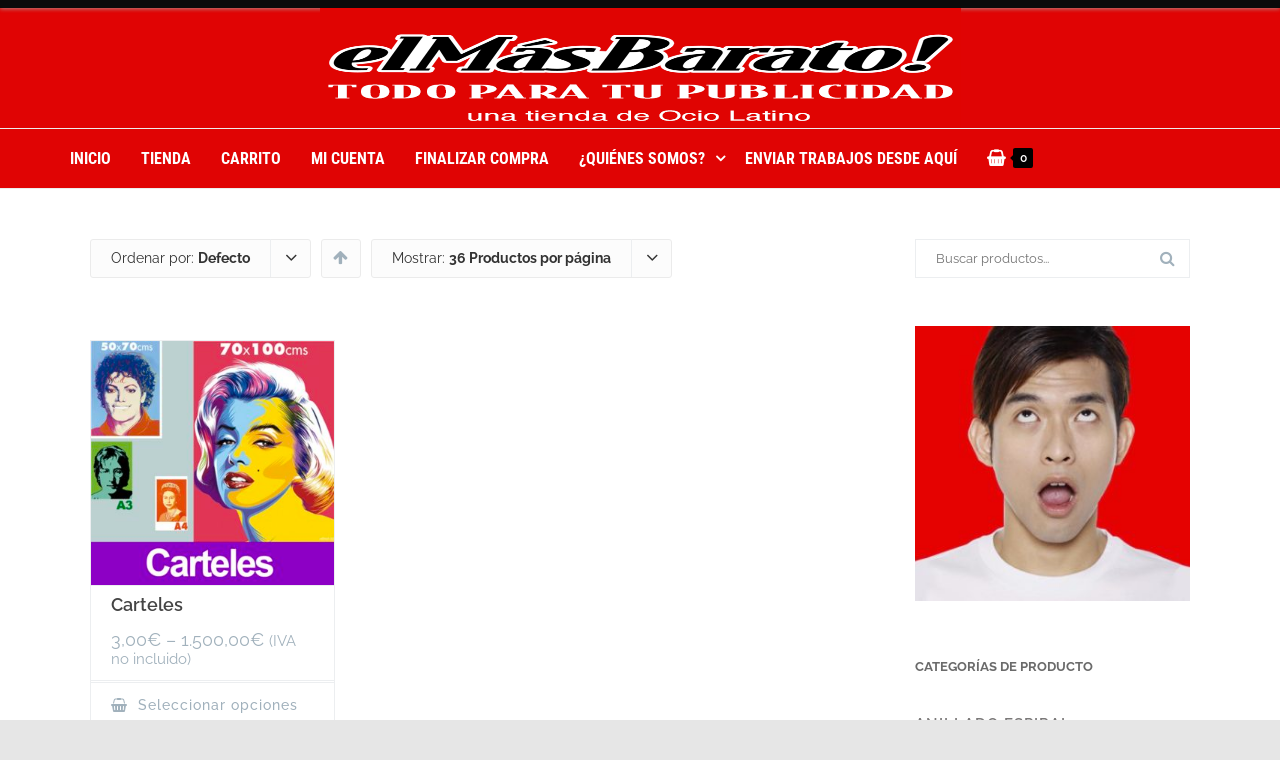

--- FILE ---
content_type: text/html; charset=UTF-8
request_url: https://elmasbarato.com.es/etiqueta-producto/cartel/
body_size: 30238
content:

<!DOCTYPE html>
<!--[if IE 7]>
<html class="ie ie7" lang="es">
<![endif]-->
<!--[if IE 8]>
<html class="ie ie8" lang="es">
<![endif]-->
<!--[if !(IE 7) & !(IE 8)]><!-->
<html lang="es">
<!--<![endif]-->
<head>

	<meta charset="UTF-8" />
	<meta name="viewport" content="width=device-width" />
	
	<link rel="profile" href="http://gmpg.org/xfn/11" />
	<link rel="pingback" href="https://elmasbarato.com.es/xmlrpc.php" />
	
	<title>#Cartel &#8211; El Mas Barato &#8211; Tienda online</title><link rel="preload" as="font" href="https://elmasbarato.com.es/wp-content/themes/agama-pro/assets/fonts/fontawesome/fontawesome-webfont.woff2?v=4.7.0" crossorigin><link rel="preload" as="font" href="https://fonts.gstatic.com/s/lato/v25/S6uyw4BMUTPHjx4wXg.woff2" crossorigin><link rel="preload" as="font" href="https://fonts.gstatic.com/s/montserratalternates/v18/mFTvWacfw6zH4dthXcyms1lPpC8I_b0juU0576fQOJ0.woff2" crossorigin><link rel="preload" as="font" href="https://fonts.gstatic.com/s/raleway/v37/1Ptug8zYS_SKggPNyCkIT5lu.woff2" crossorigin><link rel="preload" as="font" href="https://fonts.gstatic.com/s/raleway/v37/1Ptug8zYS_SKggPNyC0ITw.woff2" crossorigin><link rel="preload" as="font" href="https://fonts.gstatic.com/s/robotocondensed/v31/ieVo2ZhZI2eCN5jzbjEETS9weq8-_d6T_POl0fRJeyVVpcBK5XxxKA.woff2" crossorigin><link rel="preload" as="font" href="https://fonts.gstatic.com/s/robotocondensed/v31/ieVo2ZhZI2eCN5jzbjEETS9weq8-_d6T_POl0fRJeyVVpcBO5Xw.woff2" crossorigin><style id="wpr-usedcss">img:is([sizes=auto i],[sizes^="auto," i]){contain-intrinsic-size:3000px 1500px}img.emoji{display:inline!important;border:none!important;box-shadow:none!important;height:1em!important;width:1em!important;margin:0 .07em!important;vertical-align:-.1em!important;background:0 0!important;padding:0!important}:where(.wp-block-button__link){border-radius:9999px;box-shadow:none;padding:calc(.667em + 2px) calc(1.333em + 2px);text-decoration:none}:root :where(.wp-block-button .wp-block-button__link.is-style-outline),:root :where(.wp-block-button.is-style-outline>.wp-block-button__link){border:2px solid;padding:.667em 1.333em}:root :where(.wp-block-button .wp-block-button__link.is-style-outline:not(.has-text-color)),:root :where(.wp-block-button.is-style-outline>.wp-block-button__link:not(.has-text-color)){color:currentColor}:root :where(.wp-block-button .wp-block-button__link.is-style-outline:not(.has-background)),:root :where(.wp-block-button.is-style-outline>.wp-block-button__link:not(.has-background)){background-color:initial;background-image:none}:where(.wp-block-calendar table:not(.has-background) th){background:#ddd}:where(.wp-block-columns){margin-bottom:1.75em}:where(.wp-block-columns.has-background){padding:1.25em 2.375em}:where(.wp-block-post-comments input[type=submit]){border:none}:where(.wp-block-cover-image:not(.has-text-color)),:where(.wp-block-cover:not(.has-text-color)){color:#fff}:where(.wp-block-cover-image.is-light:not(.has-text-color)),:where(.wp-block-cover.is-light:not(.has-text-color)){color:#000}:root :where(.wp-block-cover h1:not(.has-text-color)),:root :where(.wp-block-cover h2:not(.has-text-color)),:root :where(.wp-block-cover h3:not(.has-text-color)),:root :where(.wp-block-cover h4:not(.has-text-color)),:root :where(.wp-block-cover h5:not(.has-text-color)),:root :where(.wp-block-cover h6:not(.has-text-color)),:root :where(.wp-block-cover p:not(.has-text-color)){color:inherit}:where(.wp-block-file){margin-bottom:1.5em}:where(.wp-block-file__button){border-radius:2em;display:inline-block;padding:.5em 1em}:where(.wp-block-file__button):is(a):active,:where(.wp-block-file__button):is(a):focus,:where(.wp-block-file__button):is(a):hover,:where(.wp-block-file__button):is(a):visited{box-shadow:none;color:#fff;opacity:.85;text-decoration:none}:where(.wp-block-group.wp-block-group-is-layout-constrained){position:relative}:root :where(.wp-block-image.is-style-rounded img,.wp-block-image .is-style-rounded img){border-radius:9999px}:where(.wp-block-latest-comments:not([style*=line-height] .wp-block-latest-comments__comment)){line-height:1.1}:where(.wp-block-latest-comments:not([style*=line-height] .wp-block-latest-comments__comment-excerpt p)){line-height:1.8}:root :where(.wp-block-latest-posts.is-grid){padding:0}:root :where(.wp-block-latest-posts.wp-block-latest-posts__list){padding-left:0}ul{box-sizing:border-box}:root :where(.wp-block-list.has-background){padding:1.25em 2.375em}:where(.wp-block-navigation.has-background .wp-block-navigation-item a:not(.wp-element-button)),:where(.wp-block-navigation.has-background .wp-block-navigation-submenu a:not(.wp-element-button)){padding:.5em 1em}:where(.wp-block-navigation .wp-block-navigation__submenu-container .wp-block-navigation-item a:not(.wp-element-button)),:where(.wp-block-navigation .wp-block-navigation__submenu-container .wp-block-navigation-submenu a:not(.wp-element-button)),:where(.wp-block-navigation .wp-block-navigation__submenu-container .wp-block-navigation-submenu button.wp-block-navigation-item__content),:where(.wp-block-navigation .wp-block-navigation__submenu-container .wp-block-pages-list__item button.wp-block-navigation-item__content){padding:.5em 1em}:root :where(p.has-background){padding:1.25em 2.375em}:where(p.has-text-color:not(.has-link-color)) a{color:inherit}:where(.wp-block-post-comments-form) input:not([type=submit]),:where(.wp-block-post-comments-form) textarea{border:1px solid #949494;font-family:inherit;font-size:1em}:where(.wp-block-post-comments-form) input:where(:not([type=submit]):not([type=checkbox])),:where(.wp-block-post-comments-form) textarea{padding:calc(.667em + 2px)}:where(.wp-block-post-excerpt){box-sizing:border-box;margin-bottom:var(--wp--style--block-gap);margin-top:var(--wp--style--block-gap)}:where(.wp-block-preformatted.has-background){padding:1.25em 2.375em}:where(.wp-block-search__button){border:1px solid #ccc;padding:6px 10px}:where(.wp-block-search__input){font-family:inherit;font-size:inherit;font-style:inherit;font-weight:inherit;letter-spacing:inherit;line-height:inherit;text-transform:inherit}:where(.wp-block-search__button-inside .wp-block-search__inside-wrapper){border:1px solid #949494;box-sizing:border-box;padding:4px}:where(.wp-block-search__button-inside .wp-block-search__inside-wrapper) .wp-block-search__input{border:none;border-radius:0;padding:0 4px}:where(.wp-block-search__button-inside .wp-block-search__inside-wrapper) .wp-block-search__input:focus{outline:0}:where(.wp-block-search__button-inside .wp-block-search__inside-wrapper) :where(.wp-block-search__button){padding:4px 8px}:root :where(.wp-block-separator.is-style-dots){height:auto;line-height:1;text-align:center}:root :where(.wp-block-separator.is-style-dots):before{color:currentColor;content:"···";font-family:serif;font-size:1.5em;letter-spacing:2em;padding-left:2em}:root :where(.wp-block-site-logo.is-style-rounded){border-radius:9999px}:where(.wp-block-social-links:not(.is-style-logos-only)) .wp-social-link{background-color:#f0f0f0;color:#444}:where(.wp-block-social-links:not(.is-style-logos-only)) .wp-social-link-amazon{background-color:#f90;color:#fff}:where(.wp-block-social-links:not(.is-style-logos-only)) .wp-social-link-bandcamp{background-color:#1ea0c3;color:#fff}:where(.wp-block-social-links:not(.is-style-logos-only)) .wp-social-link-behance{background-color:#0757fe;color:#fff}:where(.wp-block-social-links:not(.is-style-logos-only)) .wp-social-link-bluesky{background-color:#0a7aff;color:#fff}:where(.wp-block-social-links:not(.is-style-logos-only)) .wp-social-link-codepen{background-color:#1e1f26;color:#fff}:where(.wp-block-social-links:not(.is-style-logos-only)) .wp-social-link-deviantart{background-color:#02e49b;color:#fff}:where(.wp-block-social-links:not(.is-style-logos-only)) .wp-social-link-discord{background-color:#5865f2;color:#fff}:where(.wp-block-social-links:not(.is-style-logos-only)) .wp-social-link-dribbble{background-color:#e94c89;color:#fff}:where(.wp-block-social-links:not(.is-style-logos-only)) .wp-social-link-dropbox{background-color:#4280ff;color:#fff}:where(.wp-block-social-links:not(.is-style-logos-only)) .wp-social-link-etsy{background-color:#f45800;color:#fff}:where(.wp-block-social-links:not(.is-style-logos-only)) .wp-social-link-facebook{background-color:#0866ff;color:#fff}:where(.wp-block-social-links:not(.is-style-logos-only)) .wp-social-link-fivehundredpx{background-color:#000;color:#fff}:where(.wp-block-social-links:not(.is-style-logos-only)) .wp-social-link-flickr{background-color:#0461dd;color:#fff}:where(.wp-block-social-links:not(.is-style-logos-only)) .wp-social-link-foursquare{background-color:#e65678;color:#fff}:where(.wp-block-social-links:not(.is-style-logos-only)) .wp-social-link-github{background-color:#24292d;color:#fff}:where(.wp-block-social-links:not(.is-style-logos-only)) .wp-social-link-goodreads{background-color:#eceadd;color:#382110}:where(.wp-block-social-links:not(.is-style-logos-only)) .wp-social-link-google{background-color:#ea4434;color:#fff}:where(.wp-block-social-links:not(.is-style-logos-only)) .wp-social-link-gravatar{background-color:#1d4fc4;color:#fff}:where(.wp-block-social-links:not(.is-style-logos-only)) .wp-social-link-instagram{background-color:#f00075;color:#fff}:where(.wp-block-social-links:not(.is-style-logos-only)) .wp-social-link-lastfm{background-color:#e21b24;color:#fff}:where(.wp-block-social-links:not(.is-style-logos-only)) .wp-social-link-linkedin{background-color:#0d66c2;color:#fff}:where(.wp-block-social-links:not(.is-style-logos-only)) .wp-social-link-mastodon{background-color:#3288d4;color:#fff}:where(.wp-block-social-links:not(.is-style-logos-only)) .wp-social-link-medium{background-color:#000;color:#fff}:where(.wp-block-social-links:not(.is-style-logos-only)) .wp-social-link-meetup{background-color:#f6405f;color:#fff}:where(.wp-block-social-links:not(.is-style-logos-only)) .wp-social-link-patreon{background-color:#000;color:#fff}:where(.wp-block-social-links:not(.is-style-logos-only)) .wp-social-link-pinterest{background-color:#e60122;color:#fff}:where(.wp-block-social-links:not(.is-style-logos-only)) .wp-social-link-pocket{background-color:#ef4155;color:#fff}:where(.wp-block-social-links:not(.is-style-logos-only)) .wp-social-link-reddit{background-color:#ff4500;color:#fff}:where(.wp-block-social-links:not(.is-style-logos-only)) .wp-social-link-skype{background-color:#0478d7;color:#fff}:where(.wp-block-social-links:not(.is-style-logos-only)) .wp-social-link-snapchat{background-color:#fefc00;color:#fff;stroke:#000}:where(.wp-block-social-links:not(.is-style-logos-only)) .wp-social-link-soundcloud{background-color:#ff5600;color:#fff}:where(.wp-block-social-links:not(.is-style-logos-only)) .wp-social-link-spotify{background-color:#1bd760;color:#fff}:where(.wp-block-social-links:not(.is-style-logos-only)) .wp-social-link-telegram{background-color:#2aabee;color:#fff}:where(.wp-block-social-links:not(.is-style-logos-only)) .wp-social-link-threads{background-color:#000;color:#fff}:where(.wp-block-social-links:not(.is-style-logos-only)) .wp-social-link-tiktok{background-color:#000;color:#fff}:where(.wp-block-social-links:not(.is-style-logos-only)) .wp-social-link-tumblr{background-color:#011835;color:#fff}:where(.wp-block-social-links:not(.is-style-logos-only)) .wp-social-link-twitch{background-color:#6440a4;color:#fff}:where(.wp-block-social-links:not(.is-style-logos-only)) .wp-social-link-twitter{background-color:#1da1f2;color:#fff}:where(.wp-block-social-links:not(.is-style-logos-only)) .wp-social-link-vimeo{background-color:#1eb7ea;color:#fff}:where(.wp-block-social-links:not(.is-style-logos-only)) .wp-social-link-vk{background-color:#4680c2;color:#fff}:where(.wp-block-social-links:not(.is-style-logos-only)) .wp-social-link-wordpress{background-color:#3499cd;color:#fff}:where(.wp-block-social-links:not(.is-style-logos-only)) .wp-social-link-whatsapp{background-color:#25d366;color:#fff}:where(.wp-block-social-links:not(.is-style-logos-only)) .wp-social-link-x{background-color:#000;color:#fff}:where(.wp-block-social-links:not(.is-style-logos-only)) .wp-social-link-yelp{background-color:#d32422;color:#fff}:where(.wp-block-social-links:not(.is-style-logos-only)) .wp-social-link-youtube{background-color:red;color:#fff}:where(.wp-block-social-links.is-style-logos-only) .wp-social-link{background:0 0}:where(.wp-block-social-links.is-style-logos-only) .wp-social-link svg{height:1.25em;width:1.25em}:where(.wp-block-social-links.is-style-logos-only) .wp-social-link-amazon{color:#f90}:where(.wp-block-social-links.is-style-logos-only) .wp-social-link-bandcamp{color:#1ea0c3}:where(.wp-block-social-links.is-style-logos-only) .wp-social-link-behance{color:#0757fe}:where(.wp-block-social-links.is-style-logos-only) .wp-social-link-bluesky{color:#0a7aff}:where(.wp-block-social-links.is-style-logos-only) .wp-social-link-codepen{color:#1e1f26}:where(.wp-block-social-links.is-style-logos-only) .wp-social-link-deviantart{color:#02e49b}:where(.wp-block-social-links.is-style-logos-only) .wp-social-link-discord{color:#5865f2}:where(.wp-block-social-links.is-style-logos-only) .wp-social-link-dribbble{color:#e94c89}:where(.wp-block-social-links.is-style-logos-only) .wp-social-link-dropbox{color:#4280ff}:where(.wp-block-social-links.is-style-logos-only) .wp-social-link-etsy{color:#f45800}:where(.wp-block-social-links.is-style-logos-only) .wp-social-link-facebook{color:#0866ff}:where(.wp-block-social-links.is-style-logos-only) .wp-social-link-fivehundredpx{color:#000}:where(.wp-block-social-links.is-style-logos-only) .wp-social-link-flickr{color:#0461dd}:where(.wp-block-social-links.is-style-logos-only) .wp-social-link-foursquare{color:#e65678}:where(.wp-block-social-links.is-style-logos-only) .wp-social-link-github{color:#24292d}:where(.wp-block-social-links.is-style-logos-only) .wp-social-link-goodreads{color:#382110}:where(.wp-block-social-links.is-style-logos-only) .wp-social-link-google{color:#ea4434}:where(.wp-block-social-links.is-style-logos-only) .wp-social-link-gravatar{color:#1d4fc4}:where(.wp-block-social-links.is-style-logos-only) .wp-social-link-instagram{color:#f00075}:where(.wp-block-social-links.is-style-logos-only) .wp-social-link-lastfm{color:#e21b24}:where(.wp-block-social-links.is-style-logos-only) .wp-social-link-linkedin{color:#0d66c2}:where(.wp-block-social-links.is-style-logos-only) .wp-social-link-mastodon{color:#3288d4}:where(.wp-block-social-links.is-style-logos-only) .wp-social-link-medium{color:#000}:where(.wp-block-social-links.is-style-logos-only) .wp-social-link-meetup{color:#f6405f}:where(.wp-block-social-links.is-style-logos-only) .wp-social-link-patreon{color:#000}:where(.wp-block-social-links.is-style-logos-only) .wp-social-link-pinterest{color:#e60122}:where(.wp-block-social-links.is-style-logos-only) .wp-social-link-pocket{color:#ef4155}:where(.wp-block-social-links.is-style-logos-only) .wp-social-link-reddit{color:#ff4500}:where(.wp-block-social-links.is-style-logos-only) .wp-social-link-skype{color:#0478d7}:where(.wp-block-social-links.is-style-logos-only) .wp-social-link-snapchat{color:#fff;stroke:#000}:where(.wp-block-social-links.is-style-logos-only) .wp-social-link-soundcloud{color:#ff5600}:where(.wp-block-social-links.is-style-logos-only) .wp-social-link-spotify{color:#1bd760}:where(.wp-block-social-links.is-style-logos-only) .wp-social-link-telegram{color:#2aabee}:where(.wp-block-social-links.is-style-logos-only) .wp-social-link-threads{color:#000}:where(.wp-block-social-links.is-style-logos-only) .wp-social-link-tiktok{color:#000}:where(.wp-block-social-links.is-style-logos-only) .wp-social-link-tumblr{color:#011835}:where(.wp-block-social-links.is-style-logos-only) .wp-social-link-twitch{color:#6440a4}:where(.wp-block-social-links.is-style-logos-only) .wp-social-link-twitter{color:#1da1f2}:where(.wp-block-social-links.is-style-logos-only) .wp-social-link-vimeo{color:#1eb7ea}:where(.wp-block-social-links.is-style-logos-only) .wp-social-link-vk{color:#4680c2}:where(.wp-block-social-links.is-style-logos-only) .wp-social-link-whatsapp{color:#25d366}:where(.wp-block-social-links.is-style-logos-only) .wp-social-link-wordpress{color:#3499cd}:where(.wp-block-social-links.is-style-logos-only) .wp-social-link-x{color:#000}:where(.wp-block-social-links.is-style-logos-only) .wp-social-link-yelp{color:#d32422}:where(.wp-block-social-links.is-style-logos-only) .wp-social-link-youtube{color:red}:root :where(.wp-block-social-links .wp-social-link a){padding:.25em}:root :where(.wp-block-social-links.is-style-logos-only .wp-social-link a){padding:0}:root :where(.wp-block-social-links.is-style-pill-shape .wp-social-link a){padding-left:.6666666667em;padding-right:.6666666667em}:root :where(.wp-block-tag-cloud.is-style-outline){display:flex;flex-wrap:wrap;gap:1ch}:root :where(.wp-block-tag-cloud.is-style-outline a){border:1px solid;font-size:unset!important;margin-right:0;padding:1ch 2ch;text-decoration:none!important}:root :where(.wp-block-table-of-contents){box-sizing:border-box}:where(.wp-block-term-description){box-sizing:border-box;margin-bottom:var(--wp--style--block-gap);margin-top:var(--wp--style--block-gap)}:where(pre.wp-block-verse){font-family:inherit}:root{--wp--preset--font-size--normal:16px;--wp--preset--font-size--huge:42px}.screen-reader-text{border:0;clip-path:inset(50%);height:1px;margin:-1px;overflow:hidden;padding:0;position:absolute;width:1px;word-wrap:normal!important}.screen-reader-text:focus{background-color:#ddd;clip-path:none;color:#444;display:block;font-size:1em;height:auto;left:5px;line-height:normal;padding:15px 23px 14px;text-decoration:none;top:5px;width:auto;z-index:100000}html :where(.has-border-color){border-style:solid}html :where([style*=border-top-color]){border-top-style:solid}html :where([style*=border-right-color]){border-right-style:solid}html :where([style*=border-bottom-color]){border-bottom-style:solid}html :where([style*=border-left-color]){border-left-style:solid}html :where([style*=border-width]){border-style:solid}html :where([style*=border-top-width]){border-top-style:solid}html :where([style*=border-right-width]){border-right-style:solid}html :where([style*=border-bottom-width]){border-bottom-style:solid}html :where([style*=border-left-width]){border-left-style:solid}html :where(img[class*=wp-image-]){height:auto;max-width:100%}:where(figure){margin:0 0 1em}html :where(.is-position-sticky){--wp-admin--admin-bar--position-offset:var(--wp-admin--admin-bar--height,0px)}:root{--wp--preset--aspect-ratio--square:1;--wp--preset--aspect-ratio--4-3:4/3;--wp--preset--aspect-ratio--3-4:3/4;--wp--preset--aspect-ratio--3-2:3/2;--wp--preset--aspect-ratio--2-3:2/3;--wp--preset--aspect-ratio--16-9:16/9;--wp--preset--aspect-ratio--9-16:9/16;--wp--preset--color--black:#000000;--wp--preset--color--cyan-bluish-gray:#abb8c3;--wp--preset--color--white:#ffffff;--wp--preset--color--pale-pink:#f78da7;--wp--preset--color--vivid-red:#cf2e2e;--wp--preset--color--luminous-vivid-orange:#ff6900;--wp--preset--color--luminous-vivid-amber:#fcb900;--wp--preset--color--light-green-cyan:#7bdcb5;--wp--preset--color--vivid-green-cyan:#00d084;--wp--preset--color--pale-cyan-blue:#8ed1fc;--wp--preset--color--vivid-cyan-blue:#0693e3;--wp--preset--color--vivid-purple:#9b51e0;--wp--preset--gradient--vivid-cyan-blue-to-vivid-purple:linear-gradient(135deg,rgba(6, 147, 227, 1) 0%,rgb(155, 81, 224) 100%);--wp--preset--gradient--light-green-cyan-to-vivid-green-cyan:linear-gradient(135deg,rgb(122, 220, 180) 0%,rgb(0, 208, 130) 100%);--wp--preset--gradient--luminous-vivid-amber-to-luminous-vivid-orange:linear-gradient(135deg,rgba(252, 185, 0, 1) 0%,rgba(255, 105, 0, 1) 100%);--wp--preset--gradient--luminous-vivid-orange-to-vivid-red:linear-gradient(135deg,rgba(255, 105, 0, 1) 0%,rgb(207, 46, 46) 100%);--wp--preset--gradient--very-light-gray-to-cyan-bluish-gray:linear-gradient(135deg,rgb(238, 238, 238) 0%,rgb(169, 184, 195) 100%);--wp--preset--gradient--cool-to-warm-spectrum:linear-gradient(135deg,rgb(74, 234, 220) 0%,rgb(151, 120, 209) 20%,rgb(207, 42, 186) 40%,rgb(238, 44, 130) 60%,rgb(251, 105, 98) 80%,rgb(254, 248, 76) 100%);--wp--preset--gradient--blush-light-purple:linear-gradient(135deg,rgb(255, 206, 236) 0%,rgb(152, 150, 240) 100%);--wp--preset--gradient--blush-bordeaux:linear-gradient(135deg,rgb(254, 205, 165) 0%,rgb(254, 45, 45) 50%,rgb(107, 0, 62) 100%);--wp--preset--gradient--luminous-dusk:linear-gradient(135deg,rgb(255, 203, 112) 0%,rgb(199, 81, 192) 50%,rgb(65, 88, 208) 100%);--wp--preset--gradient--pale-ocean:linear-gradient(135deg,rgb(255, 245, 203) 0%,rgb(182, 227, 212) 50%,rgb(51, 167, 181) 100%);--wp--preset--gradient--electric-grass:linear-gradient(135deg,rgb(202, 248, 128) 0%,rgb(113, 206, 126) 100%);--wp--preset--gradient--midnight:linear-gradient(135deg,rgb(2, 3, 129) 0%,rgb(40, 116, 252) 100%);--wp--preset--font-size--small:13px;--wp--preset--font-size--medium:20px;--wp--preset--font-size--large:36px;--wp--preset--font-size--x-large:42px;--wp--preset--font-family--inter:"Inter",sans-serif;--wp--preset--font-family--cardo:Cardo;--wp--preset--spacing--20:0.44rem;--wp--preset--spacing--30:0.67rem;--wp--preset--spacing--40:1rem;--wp--preset--spacing--50:1.5rem;--wp--preset--spacing--60:2.25rem;--wp--preset--spacing--70:3.38rem;--wp--preset--spacing--80:5.06rem;--wp--preset--shadow--natural:6px 6px 9px rgba(0, 0, 0, .2);--wp--preset--shadow--deep:12px 12px 50px rgba(0, 0, 0, .4);--wp--preset--shadow--sharp:6px 6px 0px rgba(0, 0, 0, .2);--wp--preset--shadow--outlined:6px 6px 0px -3px rgba(255, 255, 255, 1),6px 6px rgba(0, 0, 0, 1);--wp--preset--shadow--crisp:6px 6px 0px rgba(0, 0, 0, 1)}:where(.is-layout-flex){gap:.5em}:where(.is-layout-grid){gap:.5em}:where(.wp-block-post-template.is-layout-flex){gap:1.25em}:where(.wp-block-post-template.is-layout-grid){gap:1.25em}:where(.wp-block-columns.is-layout-flex){gap:2em}:where(.wp-block-columns.is-layout-grid){gap:2em}:root :where(.wp-block-pullquote){font-size:1.5em;line-height:1.6}.rtl{direction:rtl}.rev_slider_wrapper{position:relative;z-index:0;width:100%}.tp-simpleresponsive img{max-width:none!important;transition:none;margin:0;padding:0;border:none}.rev_slider_wrapper>ul,.tp-revslider-mainul>li,.tp-revslider-mainul>li:before,.tp-simpleresponsive>ul,.tp-simpleresponsive>ul>li,.tp-simpleresponsive>ul>li:before{list-style:none!important;position:absolute;margin:0!important;padding:0!important;overflow-x:visible;overflow-y:visible;list-style-type:none!important;background-image:none;background-position:0 0;text-indent:0;top:0;left:0}.tp-revslider-mainul>li,.tp-revslider-mainul>li:before,.tp-simpleresponsive>ul>li,.tp-simpleresponsive>ul>li:before{visibility:hidden}.tp-revslider-mainul,.tp-revslider-slidesli{padding:0!important;margin:0!important;list-style:none!important}.tp-simpleresponsive img{-moz-user-select:none;-khtml-user-select:none;-webkit-user-select:none;-o-user-select:none}.tp-svg-layer svg{width:100%;height:100%;position:relative;vertical-align:top}.tp-carousel-wrapper{cursor:url(https://elmasbarato.com.es/wp-content/plugins/revslider/public/assets/css/openhand.cur),move}.tp-carousel-wrapper.dragged{cursor:url(https://elmasbarato.com.es/wp-content/plugins/revslider/public/assets/css/closedhand.cur),move}.tp-forcenotvisible{visibility:hidden!important;display:none!important}.tp-parallax-wrap{transform-style:preserve-3d}.rev_row_zone{position:absolute;width:100%;left:0;box-sizing:border-box;min-height:50px;font-size:0px}.rev_column .tp-parallax-wrap{vertical-align:top}.rev_column{display:table-cell;position:relative;vertical-align:top;height:auto;box-sizing:border-box;font-size:0px}.rev_column_inner{box-sizing:border-box;display:block;position:relative;width:100%!important;height:auto!important;white-space:normal!important}.rev_column_bg{width:100%;height:100%;position:absolute;top:0;left:0;z-index:0;box-sizing:border-box;background-clip:content-box;border:0 solid transparent}.rev_column_inner .tp-loop-wrap,.rev_column_inner .tp-parallax-wrap{text-align:inherit}.rev_column_inner .tp-parallax-wrap,.rev_column_inner .tp-parallax-wrap .tp-loop-wrap{position:relative!important;left:auto!important;top:auto!important;line-height:0}.rev_column_inner .rev_layer_in_column,.rev_column_inner .tp-parallax-wrap,.rev_column_inner .tp-parallax-wrap .tp-loop-wrap{vertical-align:top}.tp-static-layers{position:absolute;z-index:101;top:0;left:0}.rs-background-video-layer{position:absolute;top:0;left:0;width:100%;height:100%;visibility:hidden;z-index:0}.rs-fullvideo-cover{width:100%;height:100%;top:0;left:0;position:absolute;background:0 0;z-index:5}.rs-background-video-layer audio::-webkit-media-controls,.rs-background-video-layer video::-webkit-media-controls,.rs-background-video-layer video::-webkit-media-controls-start-playback-button{display:none!important}.tp-shadowcover{width:100%;height:100%;top:0;left:0;background:#fff;position:absolute;z-index:-1}.purchase:hover{background-position:bottom,15px 11px}.purchase.blue,.purchase:hover.blue{background-color:#1d78cb;box-shadow:0 3px 0 0 #0f3e68}.tp-bannertimer{visibility:hidden;width:100%;height:5px;background:#000;background:rgba(0,0,0,.15);position:absolute;z-index:200;top:0}.tp-caption img{background:0 0;zoom:1}.tp-caption.slidelink a div{width:3000px;height:1500px;background:url(https://elmasbarato.com.es/wp-content/plugins/revslider/public/assets/assets/coloredbg.png)}.tp-caption.slidelink a span{background:url(https://elmasbarato.com.es/wp-content/plugins/revslider/public/assets/assets/coloredbg.png)}.tp-loader{top:50%;left:50%;z-index:10000;position:absolute}.tp-loader.spinner0{width:40px;height:40px;background-color:#fff;background-image:url(https://elmasbarato.com.es/wp-content/plugins/revslider/public/assets/assets/loader.gif);background-repeat:no-repeat;background-position:center center;box-shadow:0 0 20px 0 rgba(0,0,0,.15);margin-top:-20px;margin-left:-20px;animation:1.2s ease-in-out infinite tp-rotateplane;border-radius:3px}@keyframes tp-rotateplane{0%{transform:perspective(120px) rotateX(0) rotateY(0)}50%{transform:perspective(120px) rotateX(-180.1deg) rotateY(0)}100%{transform:perspective(120px) rotateX(-180deg) rotateY(-179.9deg)}}.tp-tab,.tp-thumb{cursor:pointer;position:absolute;opacity:.5;box-sizing:border-box}.tp-tab-image,.tp-thumb-image{background-position:center center;background-size:cover;width:100%;height:100%;display:block;position:absolute;top:0;left:0}.tp-tab:hover,.tp-thumb:hover{opacity:1}.tp-bullet{width:15px;height:15px;position:absolute;background:#fff;background:rgba(255,255,255,.3);cursor:pointer}.tp-bullet:hover{background:#fff}.rs-background-video-layer iframe{visibility:inherit!important}#vision-parallax-short{position:relative;width:100%}#vision-parallax-short .section{margin:0!important;padding:0!important}#vision-parallax-short .parallax{position:absolute;width:100%;height:100%;top:0;left:0;background-color:transparent;background-attachment:fixed;background-repeat:no-repeat;background-size:cover;-moz-background-size:cover;-webkit-background-size:cover;overflow:hidden;z-index:1}.site-header .widget_shopping_cart p.buttons.wcppec-cart-widget-spb{padding:0 1em 1em}.site-header .widget_shopping_cart .woocommerce-mini-cart__empty-message+p.buttons.wcppec-cart-widget-spb{display:none}#payment .place-order .button{display:block}.mfp-bg,.mfp-wrap{left:0;top:0;position:fixed}.mfp-bg,.mfp-container,.mfp-wrap{width:100%;height:100%}.mfp-container:before,.mfp-figure:after{content:''}.mfp-bg{z-index:1042;overflow:hidden;background:#0b0b0b;opacity:.8}.mfp-wrap{z-index:1043;outline:0!important;-webkit-backface-visibility:hidden}.mfp-container{text-align:center;position:absolute;left:0;top:0;padding:0 8px;box-sizing:border-box}.mfp-container,img.mfp-img{-webkit-box-sizing:border-box;-moz-box-sizing:border-box}.mfp-container:before{display:inline-block;height:100%;vertical-align:middle}.mfp-align-top .mfp-container:before{display:none}.mfp-content{position:relative;display:inline-block;vertical-align:middle;margin:0 auto;text-align:left;z-index:1045}.mfp-ajax-holder .mfp-content,.mfp-inline-holder .mfp-content{width:100%;cursor:auto}.mfp-ajax-cur{cursor:progress}.mfp-zoom-out-cur,.mfp-zoom-out-cur .mfp-image-holder .mfp-close{cursor:-moz-zoom-out;cursor:-webkit-zoom-out;cursor:zoom-out}.mfp-zoom{cursor:pointer;cursor:-webkit-zoom-in;cursor:-moz-zoom-in;cursor:zoom-in}.mfp-auto-cursor .mfp-content{cursor:auto}.mfp-arrow,.mfp-close,.mfp-counter,.mfp-preloader{-webkit-user-select:none;-moz-user-select:none;user-select:none}.mfp-loading.mfp-figure{display:none}.mfp-hide{display:none!important}.mfp-preloader{color:#ccc;position:absolute;top:50%;width:auto;text-align:center;margin-top:-.8em;left:8px;right:8px;z-index:1044}.mfp-preloader a{color:#ccc}.mfp-close,.mfp-preloader a:hover{color:#fff}.mfp-s-error .mfp-content,.mfp-s-ready .mfp-preloader{display:none}button.mfp-arrow,button.mfp-close{overflow:visible;cursor:pointer;background:0 0;border:0;-webkit-appearance:none;display:block;outline:0;padding:0;z-index:1046;-webkit-box-shadow:none;box-shadow:none}.mfp-figure:after,.mfp-iframe-scaler iframe{position:absolute;left:0;box-shadow:0 0 8px rgba(0,0,0,.6)}button::-moz-focus-inner{padding:0;border:0}.mfp-close{width:44px;height:44px;line-height:44px;position:absolute;right:0;top:0;text-decoration:none;text-align:center;opacity:.65;padding:0 0 18px 10px;font-style:normal;font-size:28px;font-family:Arial,Baskerville,monospace}.mfp-close:focus,.mfp-close:hover{opacity:1}.mfp-close:active{top:1px}.mfp-close-btn-in .mfp-close{color:#333}.mfp-iframe-holder .mfp-close,.mfp-image-holder .mfp-close{color:#fff;right:-6px;text-align:right;padding-right:6px;width:100%}.mfp-counter{position:absolute;top:0;right:0;color:#ccc;font-size:12px;line-height:18px;white-space:nowrap}.mfp-figure,img.mfp-img{line-height:0}.mfp-arrow{position:absolute;opacity:.65;margin:-55px 0 0;top:50%;padding:0;width:90px;height:110px;-webkit-tap-highlight-color:transparent}.mfp-arrow:active{margin-top:-54px}.mfp-arrow:focus,.mfp-arrow:hover{opacity:1}.mfp-arrow .mfp-a,.mfp-arrow .mfp-b,.mfp-arrow:after,.mfp-arrow:before{content:'';display:block;width:0;height:0;position:absolute;left:0;top:0;margin-top:35px;margin-left:35px;border:inset transparent}.mfp-arrow .mfp-a,.mfp-arrow:after{border-top-width:13px;border-bottom-width:13px;top:8px}.mfp-arrow .mfp-b,.mfp-arrow:before{border-top-width:21px;border-bottom-width:21px;opacity:.7}.mfp-arrow-left{left:0}.mfp-arrow-left .mfp-a,.mfp-arrow-left:after{border-right:17px solid #fff;margin-left:31px}.mfp-arrow-left .mfp-b,.mfp-arrow-left:before{margin-left:25px;border-right:27px solid #3f3f3f}.mfp-arrow-right{right:0}.mfp-arrow-right .mfp-a,.mfp-arrow-right:after{border-left:17px solid #fff;margin-left:39px}.mfp-arrow-right .mfp-b,.mfp-arrow-right:before{border-left:27px solid #3f3f3f}.mfp-iframe-holder{padding-top:40px;padding-bottom:40px}.mfp-iframe-holder .mfp-content{line-height:0;width:100%;max-width:900px}.mfp-image-holder .mfp-content,img.mfp-img{max-width:100%}.mfp-iframe-holder .mfp-close{top:-40px}.mfp-iframe-scaler{width:100%;height:0;overflow:hidden;padding-top:56.25%}.mfp-iframe-scaler iframe{display:block;top:0;width:100%;height:100%;background:#000}.mfp-figure:after,img.mfp-img{display:block;width:auto;height:auto}img.mfp-img{box-sizing:border-box;padding:40px 0;margin:0 auto}.mfp-figure:after{top:40px;bottom:40px;right:0;z-index:-1;background:#444}.mfp-figure small{color:#bdbdbd;display:block;font-size:12px;line-height:14px}.mfp-figure figure{margin:0}.mfp-bottom-bar{margin-top:-36px;position:absolute;top:100%;left:0;width:100%;cursor:auto}.mfp-title{text-align:left;line-height:18px;color:#f3f3f3;word-wrap:break-word;padding-right:36px}.mfp-gallery .mfp-image-holder .mfp-figure{cursor:pointer}@media screen and (max-width:800px) and (orientation:landscape),screen and (max-height:300px){.mfp-img-mobile .mfp-image-holder{padding-left:0;padding-right:0}.mfp-img-mobile img.mfp-img{padding:0}.mfp-img-mobile .mfp-figure:after{top:0;bottom:0}.mfp-img-mobile .mfp-figure small{display:inline;margin-left:5px}.mfp-img-mobile .mfp-bottom-bar{background:rgba(0,0,0,.6);bottom:0;margin:0;top:auto;padding:3px 5px;position:fixed;-webkit-box-sizing:border-box;-moz-box-sizing:border-box;box-sizing:border-box}.mfp-img-mobile .mfp-bottom-bar:empty{padding:0}.mfp-img-mobile .mfp-counter{right:5px;top:3px}.mfp-img-mobile .mfp-close{top:0;right:0;width:35px;height:35px;line-height:35px;background:rgba(0,0,0,.6);position:fixed;text-align:center;padding:0}}@media all and (max-width:900px){.mfp-arrow{-webkit-transform:scale(.75);transform:scale(.75)}.mfp-arrow-left{-webkit-transform-origin:0;transform-origin:0}.mfp-arrow-right{-webkit-transform-origin:100%;transform-origin:100%}.mfp-container{padding-left:6px;padding-right:6px}}.mfp-ie7 .mfp-img{padding:0}.mfp-ie7 .mfp-bottom-bar{width:600px;left:50%;margin-left:-300px;margin-top:5px;padding-bottom:5px}.mfp-ie7 .mfp-container{padding:0}.mfp-ie7 .mfp-content{padding-top:44px}.mfp-ie7 .mfp-close{top:0;right:0;padding-top:0}@font-face{font-display:swap;font-family:FontAwesome;src:url('https://elmasbarato.com.es/wp-content/themes/agama-pro/assets/fonts/fontawesome/fontawesome-webfont.eot?v=4.7.0');src:url('https://elmasbarato.com.es/wp-content/themes/agama-pro/assets/fonts/fontawesome/fontawesome-webfont.eot?#iefix&v=4.7.0') format('embedded-opentype'),url('https://elmasbarato.com.es/wp-content/themes/agama-pro/assets/fonts/fontawesome/fontawesome-webfont.woff2?v=4.7.0') format('woff2'),url('https://elmasbarato.com.es/wp-content/themes/agama-pro/assets/fonts/fontawesome/fontawesome-webfont.woff?v=4.7.0') format('woff'),url('https://elmasbarato.com.es/wp-content/themes/agama-pro/assets/fonts/fontawesome/fontawesome-webfont.ttf?v=4.7.0') format('truetype'),url('https://elmasbarato.com.es/wp-content/themes/agama-pro/assets/fonts/fontawesome/fontawesome-webfont.svg?v=4.7.0#fontawesomeregular') format('svg');font-weight:400;font-style:normal}.fa{display:inline-block;font:14px/1 FontAwesome;font-size:inherit;text-rendering:auto;-webkit-font-smoothing:antialiased;-moz-osx-font-smoothing:grayscale}.fa-arrow-up:before{content:"\f062"}.fa-angle-left:before{content:"\f104"}.fa-angle-right:before{content:"\f105"}.fa-angle-up:before{content:"\f106"}.fa-reply:before{content:"\f112"}.fa-long-arrow-right:before{content:"\f178"}.fa-shopping-basket:before{content:"\f291"}body.woocommerce{font-family:Raleway,sans-serif}li.vision-main-menu-cart>a>span{display:block;position:absolute;top:-7px;left:auto;right:-14px;font-size:10px;color:#fff;text-shadow:1px 1px 1px rgba(0,0,0,.2);width:16px;height:16px;line-height:16px;text-align:center;background-color:#a2c605;border-radius:50%}li.vision-main-menu-cart .agama-cart-content{opacity:0;z-index:-2;position:absolute;width:280px;background-color:#fff;box-shadow:0 20px 50px 10px rgba(0,0,0,.05);border:1px solid #eee;border-top:2px solid #a2c605;right:-15px;left:auto;margin:-10000px 0 0;-webkit-transition:opacity .5s,top .4s;-o-transition:opacity .5s,top .4s;transition:opacity .5s ease,top .4s ease}li.vision-main-menu-cart.agama-cart-open .agama-cart-content{opacity:1;z-index:11;margin-top:0}.agama-cart-items{padding:15px}.agama-cart-item{padding-top:15px;margin-top:15px;border-top:1px solid #f5f5f5}.agama-cart-item:first-child{padding-top:0;margin-top:0;border-top:0}.agama-cart-item-desc{position:relative;overflow:hidden}.agama-cart-item-desc a{text-align:left!important;text-transform:capitalize;font-size:13px!important;width:auto!important;height:auto!important;color:#757575;font-weight:400!important}.agama-cart-item-desc a:hover{color:#a2c605}.agama-cart-action{padding:15px;border-top:1px solid #eee}.agama-cart-action span.agama-checkout-price{font-size:20px;font-weight:400;color:#a2c605;line-height:1.5}.agama-cart-action a.button{font-size:12px!important;color:#fff!important}.vision-main-menu-cart .shopping_cart{display:inline-block;padding-right:5px}.vision-main-menu-cart .shopping_cart:before{font-family:FontAwesome;font-size:16px;content:'\f291';top:50%;right:10px}.vision-main-menu-cart .cart_count{display:inline-block;text-align:center;font-size:12px;line-height:20px;position:relative;font-weight:600;right:0;background:#a2c605;width:20px;height:20px;color:#fff;z-index:10000;border-radius:2px;top:-2px}.vision-main-menu-cart .cart_count:before{border-color:transparent #a2c605;border-style:solid solid solid none;border-width:5px 5px 5px medium;content:"";height:0;left:-3px;margin-top:5px;position:absolute;top:0;width:0}h2.woocommerce-loop-product__title{padding:10px 0}.woocommerce-cart form h2{color:#2c3e50}.woocommerce input[type=email],.woocommerce input[type=password],.woocommerce input[type=text]{padding:10px 20px 11px}.woocommerce-error,.woocommerce-message,.woocommerce-page table.cart img{border:1px solid #ecf0f1;color:#a1b1bc}.woocommerce-error,.woocommerce-message{padding:1em 1em 1em 3.5em;margin:0 0 20px;position:relative;font-size:14px;-webkit-border-radius:3px;-moz-border-radius:3px;border-radius:3px;list-style:none;width:auto}.woocommerce-error:after,.woocommerce-message:after{content:"";display:block;clear:both}.woocommerce-error:before,.woocommerce-message:before{content:"";height:2.5em;width:1.5em;display:block;position:absolute;font-family:FontAwesome;top:0;left:1em;font-size:14px;line-height:1.5;text-align:center;padding-top:1.2em}.woocommerce-error .button,.woocommerce-message .button{float:right}.woocommerce-error li,.woocommerce-message li{list-style:none;padding-left:0;margin-left:0}.woocommerce-message{background:#f2ffe0;color:#7bc200!important;font-size:14px;font-family:Lato}.woocommerce-message .button{color:#fff!important;position:absolute!important;top:7px;right:15px;background:#a7dea3!important;padding:10px!important}.woocommerce-message:before{content:"\f046"}.woocommerce-error{background:#fec0b7;color:#df3c22!important}.woocommerce-error .button{color:#fff!important;position:absolute!important;top:7px;right:15px;background:#df3c22!important;padding:10px!important}.woocommerce-error:before{content:"\f00d"}#masthead .cart-notification{background:#222533;border-left:5px solid #a2c605;top:90px;visibility:visible!important;color:#a1b1bc;display:block;position:fixed;right:-120%;line-height:22px;font-size:13px;font-weight:300;margin-top:52px;padding:23px 20px 23px 70px;width:270px;z-index:100000;box-shadow:0 2px 2px rgba(0,0,0,.1);-moz-box-shadow:0 2px 2px rgba(0,0,0,.1);-webkit-box-shadow:0 2px 2px rgba(0,0,0,.1);-o-box-shadow:0 2px 2px rgba(0,0,0,.1);-webkit-transition:.3s;-moz-transition:.3s;-o-transition:.3s;transition:all .3s ease}.notification_on{right:0!important}span.item-name{font-weight:700}span.item-name:before{content:"\f058";position:absolute;left:31px;top:35px;font-family:Fontawesome;color:#a2c605;font-size:24px}.woocommerce.columns-3 ul.products{opacity:1!important}.shop_three_col,.woocommerce.columns-3 ul.products li{width:30.8%!important;margin-right:2.6%}.shop_three_col.last,.woocommerce.columns-3 ul.products li.last{margin-right:0}.woocommerce .products ul,.woocommerce ul.products,.woocommerce-page .products ul,.woocommerce-page ul.products{margin:0 0 1em;padding:0;list-style:none;clear:both;opacity:0;-webkit-transition:opacity .5s .5s;-moz-transition:opacity .5s .5s;transition:opacity .5s .5s ease}.woocommerce .products ul:after,.woocommerce ul.products:after,.woocommerce-page .products ul:after,.woocommerce-page ul.products:after{content:"";display:block;clear:both}.woocommerce .products ul li,.woocommerce ul.products li,.woocommerce-page .products ul li,.woocommerce-page ul.products li{list-style:none}.woocommerce .products li{color:#a1b1bc;background:#fff;border:1px solid #eceef0}.woocommerce ul.products li.product,.woocommerce-page ul.products li.product{float:left;margin-bottom:2.992em;padding:0;position:relative;margin-left:0}.woocommerce ul.products li.first,.woocommerce-page ul.products li.first{clear:both}.woocommerce ul.products li.product a img{margin:0!important;width:100%;height:auto}.woocommerce .product_title{padding:0 20px;border-top:1px solid #eceef0;border-bottom:3px double #eceef0}.shop_three_col h3{font-family:Lato,sans-serif;font-size:16px!important;font-weight:700;padding-top:15px!important;padding:.5em 0;margin:0;color:#2c3e50;-webkit-transition:.3s ease-out;-moz-transition:.3s ease-out;-o-transition:.3s ease-out;transition:all .3s ease-out}.product_title .price,.woocommerce ul.products li.product .price{font-size:18px!important;font-weight:400!important;padding-top:7px;padding-bottom:13px!important;display:block;color:#a1b1bc}.inner_product{position:relative;overflow:hidden}.thumbnail_wrapper{line-height:0;position:relative;overflow:hidden}.added_to_cart{display:none!important}.custom_cart_button.single_button a{padding:0!important}.woocommerce-page button[type=submit],.woocommerce-page input[type=submit]{height:auto!important}.woocommerce #content input.button,.woocommerce a.button:not(.button-mini):not(.button-small),.woocommerce button.button,.woocommerce input.button,.woocommerce-page #content input.button,.woocommerce-page a.button:not(.button-mini):not(.button-small),.woocommerce-page button.button,.woocommerce-page input.button{font-size:100%;margin:0;line-height:1em;cursor:pointer;position:relative;font-family:inherit;text-decoration:none;overflow:visible;padding:18px 21px 16px;text-decoration:none;font-size:14px;font-weight:900;text-transform:uppercase;-webkit-border-radius:3px;-moz-border-radius:3px;border-radius:3px;left:auto;white-space:nowrap;display:inline-block;-webkit-transition:.4s ease-in-out;-moz-transition:.4s ease-in-out;-o-transition:.4s ease-in-out;-ms-transition:.4s ease-in-out;transition:all .4s ease-in-out}.custom_cart_button{font-family:Raleway;display:flow-root;padding-top:15px;padding-left:20px;padding-right:20px;padding-bottom:15px}.custom_cart_button a{background:0 0!important;color:#a1b1bc;text-shadow:none;height:auto}.custom_cart_button a:hover{color:#222533;text-shadow:none}.custom_cart_button .add_to_cart_button{font-size:14px!important;text-transform:none!important;padding:0!important;float:left;font-weight:500!important}.custom_cart_button .add_to_cart_button:before{font-family:FontAwesome;padding-right:5px;line-height:13px}.custom_cart_button .add_to_cart_button:before{content:"\f291"}.custom_cart_button .add_to_cart_button.loading:before{content:"\f067"}.custom_cart_button .add_to_cart_button.added:before{content:"\f14a"}.quantity{float:left;margin-right:30px}.quantity .qty{float:left;width:50px;height:36px;line-height:36px;border:0;border-left:1px solid #ddd;border-right:1px solid #ddd;background-color:#eee;text-align:center;margin-bottom:0}.quantity .minus,.quantity .plus{display:block;float:left;cursor:pointer;border:0 transparent;padding:0;width:36px;height:36px;line-height:40px;text-align:center;background-color:#eee;font-size:16px;font-weight:700;transition:background-color .2s linear;-webkit-transition:background-color .2s linear;-o-transition:background-color .2s linear}.quantity .minus:hover,.quantity .plus:hover{background-color:#ddd}.quantity .minus:focus,.quantity .plus:focus,.quantity .qty:focus{box-shadow:none!important;outline:0!important}.product_filtering{overflow:visible;display:block;margin-bottom:30px;min-height:71px;margin-left:0;z-index:2;position:relative}.filter_param{float:left;margin-right:10px;padding:9px 60px 10px 20px;background:#fcfcfc;border:1px solid #ebebeb;font-size:14px;border-radius:3px;margin-bottom:4px;position:relative}.filter_param_count{margin-right:none!important}.current_li:after{font-family:FontAwesome;content:"\F107";position:absolute;display:block;top:-1px;right:13px;padding:10px 0 10px 14px;font-size:19px;border-left:1px solid #eceef0}.filter_param li ul{position:absolute;top:37px;padding:5px 0;left:0;width:100%;z-index:-1;display:none;background:#fcfcfc;border:1px solid #ebebeb}.filter_param li ul li{border-bottom:1px dashed #eee;padding:6px 15px;font-size:13px}.filter_param li ul li:last-child{border-bottom:none}.filter_param.filter_param_count,.filter_param.filter_param_order{font-family:Raleway;line-height:18px}.filter_param.filter_param_sort{padding:3px 12px 4px 11px;line-height:30px}.filter_param.filter_param_sort a{font-size:16px;color:#a1b1bc}.filter_param li ul li a{color:#a1b1bc}.filter_param li ul li a:hover{color:#222533}.filter_param li ul li a:before{font-family:FontAwesome;content:"\f105";padding-right:5px}.filter_param li ul:hover,.filter_param:hover ul{z-index:1;display:block}.woocommerce #content table.cart th,.woocommerce table.cart th,.woocommerce-page #content table.cart th,.woocommerce-page table.cart th{font-size:inherit;vertical-align:middle;border-top:0}.woocommerce #content table.cart img,.woocommerce table.cart img,.woocommerce-page #content table.cart img,.woocommerce-page table.cart img{width:50px;height:auto;display:block;border-radius:3px}.woocommerce table.cart .quantity .minus,.woocommerce table.cart .quantity .plus,.woocommerce-page table.cart .quantity .minus,.woocommerce-page table.cart .quantity .plus{width:25px!important;height:30px!important;line-height:30px!important}.woocommerce table.cart .quantity .qty,.woocommerce-page table.cart .quantity .qty{width:30px!important;height:30px!important;line-height:30px!important;padding:0!important}.woocommerce-cart .update_cart{float:right;margin-right:30px}.woocommerce #content table.cart a.remove,.woocommerce table.cart a.remove,.woocommerce-page #content table.cart a.remove,.woocommerce-page table.cart a.remove{display:block;font-size:21px;height:20.5px;line-height:20.5px;width:20.5px;text-align:center;-webkit-border-radius:100%;-moz-border-radius:100%;border-radius:100%;text-decoration:none;font-weight:700;background-color:#f54e33;color:#fff}.woocommerce-cart form h2{font-size:24px;font-weight:600;padding-bottom:0}.wc-proceed-to-checkout .checkout-button{background:#23aadd;background:-webkit-linear-gradient(135deg,#23aadd 30%,#37ce9d 100%);background:linear-gradient(135deg,#23aadd 30%,#37ce9d 100%);float:right}.woocommerce #content div.product div.summary,.woocommerce div.product div.summary,.woocommerce-page #content div.product div.summary,.woocommerce-page div.product div.summary{float:right;width:48.8%;margin-bottom:2em}.woocommerce #content div.product,.woocommerce div.product,.woocommerce-page #content div.product,.woocommerce-page div.product{margin-bottom:0;position:relative;overflow:hidden}.single-product p.price{font-size:24px;font-weight:600;color:#a2c605;margin-bottom:0}.single-product form.cart{clear:both;padding:20px 0;margin:10px 0;border-top:1px solid #ededed;border-bottom:1px solid #ededed}.single-product form.cart .single_add_to_cart_button{background:#23aadd;background:-webkit-linear-gradient(135deg,#23aadd 30%,#37ce9d 100%);background:linear-gradient(135deg,#23aadd 30%,#37ce9d 100%);padding:11px 21px;opacity:0}.single-product form.cart .single_add_to_cart_button i{top:-1px}#tab-additional_information h2{display:none}#tab-additional_information table{margin-bottom:0}#tab-additional_information th{vertical-align:middle!important}#tab-additional_information p{margin:0!important}.price_slider_amount button{line-height:0!important}.product_list_widget a{font-weight:700!important;font-size:14px;margin-bottom:5px}.woocommerce ul.product_list_widget,.woocommerce-page ul.product_list_widget{list-style:none;padding:0;margin:0}.woocommerce ul.product_list_widget li,.woocommerce-page ul.product_list_widget li{padding:10px 0;margin:0;list-style:none;width:100%}.woocommerce ul.product_list_widget li:after,.woocommerce-page ul.product_list_widget li:after{content:"";display:block;clear:both}.woocommerce ul.product_list_widget li a,.woocommerce-page ul.product_list_widget li a{display:block;font-weight:600}.woocommerce ul.product_list_widget li a:before,.woocommerce-page ul.product_list_widget li a:before{content:''!important}.woocommerce ul.product_list_widget li img,.woocommerce-page ul.product_list_widget li img{float:left;margin-right:20px;width:83px;height:auto}.woocommerce ul.product_list_widget li ins,.woocommerce-page ul.product_list_widget li ins{background:0 0}.woocommerce ul.product_list_widget li dl,.woocommerce-page ul.product_list_widget li dl{margin:0;font-size:.8751em;padding-left:1em;border-left:2px solid rgba(0,0,0,.1)}.woocommerce ul.product_list_widget li dl dt,.woocommerce-page ul.product_list_widget li dl dt{float:left;clear:left;margin-right:.25em}.woocommerce ul.product_list_widget li dl dd,.woocommerce-page ul.product_list_widget li dl dd{margin-bottom:.5em}.woocommerce ul.product_list_widget li .star-rating,.woocommerce-page ul.product_list_widget li .star-rating{margin:0 80px 4px 0;float:left}.widget.woocommerce.widget_shopping_cart a.remove{display:none}.cart_list.product_list_widget span.quantity{float:none;margin-right:0}.cart_list.product_list_widget span.quantity input{display:none}.widget_shopping_cart_content p.total{clear:both}.widget_shopping_cart_content p.buttons a,.widget_shopping_cart_content p.buttons a:visited{border-bottom:3px solid rgba(0,0,0,.1);line-height:.5;color:#fff}body:not(.woocommerce) div.woocommerce ul.products li h3 mark{background-color:transparent}body:not(.woocommerce) div.woocommerce ul.products li a img{height:auto}@media screen and (max-width:992px){.mobile-menu-icons .shopping_cart:before{font-family:FontAwesome;font-size:19px!important;content:'\f291';position:relative;right:5px}.mobile-menu-icons .cart_count{display:inline-block;text-align:center;font-size:12px;line-height:20px;position:relative;font-weight:600;right:0;background:#a2c605;width:20px;height:20px;color:#fff;z-index:10000;border-radius:2px;top:-3px}.mobile-menu-icons .cart_count:before{border-color:transparent #a2c605;border-style:solid solid solid none;border-width:5px 5px 5px medium;content:"";height:0;left:-3px;margin-top:5px;position:absolute;top:0;width:0}.header_v1 .mobile-menu-icons .cart_count{right:0!important}}ul{list-style:none}img{border:0}#loader:after,#loader:before{content:""}*,:after,:before{-webkit-box-sizing:border-box;-moz-box-sizing:border-box;box-sizing:border-box}a,abbr,article,aside,audio,body,canvas,center,code,details,div,em,embed,fieldset,figcaption,figure,footer,form,h1,h2,h3,header,hgroup,html,i,iframe,img,label,legend,li,mark,menu,nav,object,output,p,s,section,small,span,strong,summary,table,tbody,th,time,tr,u,ul,video{margin:0;padding:0;border:0;font-size:100%;vertical-align:baseline}table{border-spacing:0;border-collapse:collapse}th{font-weight:400;text-align:left}h1,h2,h3{font-family:Raleway,sans-serif;font-weight:600;color:#444;clear:both}html{overflow-y:scroll;-webkit-text-size-adjust:100%;-ms-text-size-adjust:100%;-webkit-font-smoothing:antialiased}a{outline:0!important;text-decoration:none;transition:all .1s linear;-moz-transition:.1s linear;-webkit-transition:.1s linear;color:#757575}a:focus{outline:dotted thin}article,aside,details,figcaption,figure,footer,header,hgroup,nav,section{display:block}audio,canvas,video{display:inline-block}audio:not([controls]){display:none}small{font-size:smaller}img{-ms-interpolation-mode:bicubic}.clear:after{text-align:center}.wrapper:after{clear:both}.clear:after,.clear:before,.wrapper:after,.wrapper:before{display:table;content:""}.screen-reader-text{position:absolute!important;clip:rect(1px,1px,1px,1px);overflow:hidden;height:1px;width:1px}body.header_transparent nav.mobile-menu{position:absolute;width:100%;z-index:999}#loader{display:block;position:relative;left:50%;top:50%;width:150px;height:150px;margin:-75px 0 0 -75px;border-radius:50%;border:3px solid transparent;border-top-color:#3498db;-webkit-animation:2s linear infinite spin;animation:2s linear infinite spin;z-index:999999}#loader:before{position:absolute;top:5px;left:5px;right:5px;bottom:5px;border-radius:50%;border:3px solid transparent;border-top-color:#e74c3c;-webkit-animation:3s linear infinite spin;animation:3s linear infinite spin}#loader:after{position:absolute;top:15px;left:15px;right:15px;bottom:15px;border-radius:50%;border:3px solid transparent;border-top-color:#f9c922;-webkit-animation:1.5s linear infinite spin;animation:1.5s linear infinite spin}@-webkit-keyframes spin{0%{-webkit-transform:rotate(0);-ms-transform:rotate(0);transform:rotate(0)}100%{-webkit-transform:rotate(360deg);-ms-transform:rotate(360deg);transform:rotate(360deg)}}@keyframes spin{0%{-webkit-transform:rotate(0);-ms-transform:rotate(0);transform:rotate(0)}100%{-webkit-transform:rotate(360deg);-ms-transform:rotate(360deg);transform:rotate(360deg)}}.loaded #loader{opacity:0;-webkit-transition:.3s ease-out;transition:all .3s ease-out}.no-js #loader-wrapper{display:none}.widget-title{font-family:RaleWay;font-size:11px;line-height:2.181818182;font-weight:700;text-transform:uppercase;color:#636363}button,input,select,textarea{border:1px solid #ccc;font-family:inherit;padding:.428571429rem}button,input{line-height:normal}textarea{font-size:100%;overflow:auto;vertical-align:top}input[type=checkbox],input[type=color],input[type=file],input[type=hidden],input[type=image],input[type=radio]{border:0;border-radius:0;padding:0}.not-animated{opacity:0}.vision-row{max-width:1100px;margin:0 auto;padding:50px 0}.widget img,embed,iframe,object,video{max-width:100%}.vision-row:after,.vision-row:before{content:" ";display:table}.hfeed.site{width:100%}#particles-header-image,#particles-slider{position:absolute;width:100%;height:100vh;top:0;left:0;z-index:1}.fright{float:right!important}.fleft{float:left!important}.inline-block{float:none!important}.site-content nav{overflow:hidden}.nomargin{margin:0!important}.inline-block{display:inline-block!important}.center{text-align:center!important}.bgcolor{background-color:#1abc9c!important}.color{color:#1abc9c!important}.button,.button i{position:relative}@-ms-keyframes BgAnimated{from{background-position:0 0}to{background-position:0 400px}}.button{font-family:Lato,sans-serif;display:inline-block;cursor:pointer;outline:0;white-space:nowrap;margin:5px;padding:0 22px;font-size:14px;height:40px;line-height:40px;color:#fff;font-weight:600;text-transform:uppercase;letter-spacing:1px;border:none;text-shadow:1px 1px 1px rgba(0,0,0,.2)}body:not(.device-touch) .button{-webkit-transition:.2s ease-in-out;-o-transition:.2s ease-in-out;transition:all .2s ease-in-out}.button:hover{background-color:#444;color:#fff;text-shadow:1px 1px 1px rgba(0,0,0,.2)}.button.button-mini{padding:0 14px;font-size:11px;height:28px;line-height:28px}.button.button-small{padding:0 17px;font-size:12px;height:34px;line-height:34px}.button i{top:1px;line-height:1;margin-right:5px}.button-mini i{margin-right:3px}.button-small i{margin-right:4px}.button.button-rounded{border-radius:3px}.button.button-border{border:2px solid #444;background-color:transparent;color:#333;line-height:36px;font-weight:600;text-shadow:none}.button.button-border.button-mini{line-height:24px}.button.button-border.button-small{line-height:30px}.button.button-border:hover{background-color:#444;color:#fff;border-color:transparent!important;text-shadow:1px 1px 1px rgba(0,0,0,.2)}.button.button-3d{border-radius:3px;border-bottom:3px solid rgba(0,0,0,.15);-webkit-transition:none;-o-transition:none;transition:none}.button.button-3d:hover{opacity:.9}.button-3d.button-black:hover,.button-black{background-color:#111!important}#vision-pagination{position:relative;margin:20px 0}#vision-pagination a,#vision-pagination span{border:1px solid #ddd;line-height:1.42857143;background-color:#fff;padding:6px 12px;margin-left:-1px;float:left}#vision-pagination a:first-child,#vision-pagination span:first-child{border-bottom-left-radius:4px;border-top-left-radius:4px}#vision-pagination a:last-child,#vision-pagination span:last-child{border-bottom-right-radius:4px;border-top-right-radius:4px}#vision-pagination span.current{color:#fff}.sm-form-control{display:block;width:100%;padding:8px 14px;font-size:15px;line-height:1.42857143;color:#555;background-color:#fff;background-image:none;border:2px solid #ddd;border-radius:0!important;-webkit-transition:border-color .15s ease-in-out;-o-transition:border-color .15s ease-in-out;transition:border-color ease-in-out .15s;height:auto}.sm-form-control:focus{border-color:#aaa;outline:0;-webkit-box-shadow:none;box-shadow:none}.sm-form-control::-moz-placeholder{color:#999;opacity:1}.sm-form-control:-ms-input-placeholder{color:#999}.sm-form-control::-webkit-input-placeholder{color:#999}.sm-form-control[disabled],fieldset[disabled] .sm-form-control{cursor:not-allowed;background-color:#eee;opacity:1}body:not(.woocommerce,.woocommerce-checkout,.woocommerce-page,.woocommerce-order-received) label{display:inline-block;font-size:13px;font-weight:700;font-family:Raleway,sans-serif;text-transform:uppercase;letter-spacing:1px;color:#555;margin-bottom:10px;cursor:pointer}img[class*=align],img[class*=attachment-],img[class*=wp-image-]{height:auto}img.wp-post-image{max-width:100%;height:auto}.widget img,img.wp-post-image{border-radius:0}.vision-search-form{padding-left:0;padding-right:0;position:relative}.vision-search-form .vision-search-field:focus,.vision-search-form .vision-search-submit:focus{outline:0}.vision-search-form .vision-search-field{color:#a1b1bc;border:1px solid #eceef0;background:#fff;padding:10px 20px;width:100%}.vision-search-form .vision-search-submit{font-family:FontAwesome;font-size:16px;color:#a1b1bc;padding:10px;position:absolute;right:5px;top:1px;background:0 0!important;border:none;cursor:pointer;transition:all .2s linear;-webkit-transition:.2s linear;-moz-transition:.2s linear;-o-transition:.2s linear}header#masthead nav ul li a i{padding-right:10px}a[rel=next],a[rel=prev],nav[role=navigation]{font-family:Raleway,sans-serif;text-transform:uppercase;font-weight:700;font-size:13px}a[rel=next],a[rel=prev]{color:#333}#top-search-trigger{cursor:pointer}.site-content nav{clear:both;line-height:2}html{font-size:87.5%}body{line-height:1;font-size:14px;font-size:1rem;font-family:Helvetica,Arial,sans-serif;text-rendering:optimizeLegibility;overflow:initial}a:hover{color:#333}.site .screen-reader-text{position:absolute!important;clip:rect(1px,1px,1px,1px);overflow:hidden;height:1px;width:1px}.site .screen-reader-text:active,.site .screen-reader-text:focus,.site .screen-reader-text:hover{background:#fff;border:2px solid #333;border-radius:3px;clip:auto!important;color:#000;display:block;font-size:12px;padding:12px;position:absolute;top:5px;left:5px;z-index:100000}#top-bar{position:relative}#top-bar{padding:0 20px;line-height:44px;font-size:13px;border-bottom:1px solid #eee}.sticky-header{position:relative}.sticky-header,.top-nav-wrapper{-moz-box-shadow:0 1px 4px 0 rgba(167,169,164,.75)}#top-social,#top-social ul{margin:0}#top-social li,#top-social li .tv-text,#top-social li a{display:block;position:relative;float:left;width:auto;overflow:hidden;height:44px;line-height:44px}#top-social li:first-child{border-left:0!important}#top-social li a{float:none;width:40px;font-weight:700;color:#666;-webkit-transition:color .3s ease-in-out,background-color .3s ease-in-out,width .3s ease-in-out;-o-transition:color .3s ease-in-out,background-color .3s ease-in-out,width .3s ease-in-out;transition:color .3s ease-in-out,background-color .3s ease-in-out,width .3s ease-in-out}#top-social li a:hover{color:#fff!important;text-shadow:1px 1px 1px rgba(0,0,0,.2)}#agama-logo .logo-desktop{max-height:87px}.sticky-header-shrink #agama-logo .logo-desktop{max-height:65px}#masthead,#vision-search-box{background-color:#fff}.sticky-header{padding:0 20px;-webkit-transition:height .4s;-moz-transition:height .4s;transition:height .4s;-webkit-box-shadow:0 1px 4px 0 rgba(167,169,164,.75);box-shadow:0 1px 4px 0 rgba(167,169,164,.75);z-index:99;width:100%}.sticky-header.sticky-header-shrink{position:fixed}.site-header .sticky-header h1,.site-header .sticky-header nav{display:inline-block;position:relative}.site-header .sticky-header h1,.site-header .sticky-header h1 a{line-height:87px}.site-header .sticky-header h1,.site-header .sticky-header h1 a{color:#333;letter-spacing:2px;margin:0;float:left}.site-header .sticky-header nav{padding-right:0;float:right}.site-header .sticky-header nav a:hover{color:#333}.site-header .sticky-header h1,.site-header .sticky-header h1 a,.site-header .sticky-header nav a{-webkit-transition:.3s;-moz-transition:.3s;transition:all .3s}.site-header .sticky-header.sticky-header-shrink h1,.site-header .sticky-header.sticky-header-shrink h1 a{line-height:62px}.site-header .sticky-header.sticky-header-shrink nav a{font-size:12px}@media screen and (max-width:55em){.site-header .sticky-header h1,.site-header .sticky-header nav{display:block;margin:0 auto;float:none}.site-header .sticky-header nav a{margin:0 10px}.site-header .sticky-header.sticky-header-shrink h1{line-height:45px}.site-header .sticky-header.sticky-header-shrink h1{font-size:2em}.site-header .sticky-header.sticky-header-shrink nav a{font-size:1em}}@media screen and (max-width:32.25em){.site-header .sticky-header nav a{font-size:1em}}@media screen and (max-width:24em){.site-header .sticky-header nav a,.site-header .sticky-header.sticky-header-shrink nav a{line-height:1}}#vision-search-box{padding:10px;right:0;position:absolute;min-width:250px;z-index:1000;top:0;visibility:hidden;opacity:0;transform:scale(.8);-moz-transform:scale(.8);-webkit-transform:scale(.8);-o-transform:scale(.8);-ms-transform:scale(.8);transition:all ease-in-out .3s;-webkit-transition:.3s ease-in-out;-moz-transition:.3s ease-in-out;-o-transition:.3s ease-in-out;-moz-box-shadow:0 0 6px rgba(0,0,0,.1);-webkit-box-shadow:0 0 6px rgba(0,0,0,.1);box-shadow:0 0 6px rgba(0,0,0,.1)}#vision-search-box.active{opacity:1!important;visibility:visible!important;transform:scale(1)!important;-moz-transform:scale(1)!important;-webkit-transform:scale(1)!important;-o-transform:scale(1)!important;-ms-transform:scale(1)!important}#vision-search-box input[type=text]{border:1px solid rgba(102,102,102,.1);float:left;margin:0;width:100%;padding:9px 5px 9px 20px!important;border-radius:5px;box-shadow:inset 0 0 6px 0 rgba(0,0,0,.05);-webkit-box-shadow:inset 0 0 6px 0 rgba(0,0,0,.05);-moz-box-shadow:inset 0 0 6px 0 rgba(0,0,0,.05);-o-box-shadow:inset 0 0 6px 0 rgba(0,0,0,.05)}#vision-search-box input:focus{outline:0}#vision-search-box input[type=submit]{cursor:pointer;background:1px 1px;background-size:27px;border:none;border-radius:0!important;-moz-border-radius:0!important;-webkit-border-radius:0!important;min-height:29px;min-width:40px;margin:0;height:35px;z-index:1000;position:absolute;right:10px;-ms-transition:.2s linear;transition:all .2s linear}#main-wrapper,.site{background-color:#fff}#agama_slider{float:none;width:100%;height:100%;overflow:hidden;background-size:cover}header.header_v1 .mobile-menu-icons .mobile-menu-toggle{padding:0}header.header_v1 .mobile-menu-icons #agama_wc_cart .cart_count{right:27px;margin-top:0}header.header_v1 .mobile-menu-icons .shopping_cart{padding:0;line-height:1}.wp-custom-header{clear:both;position:relative;overflow:hidden}.wp-custom-header iframe{display:block;max-width:100%}.wp-custom-header img,.wp-custom-header video{display:block;height:auto;margin:0 auto;max-width:100%}#main-wrapper{position:relative;margin:0 auto;width:100%;box-shadow:0 2px 6px rgba(100,100,100,.3)}.main-wrapper{transition:transform .5s}.site{padding:0 1.714285714rem}.site-header hgroup{position:relative;max-width:1200px;margin:24px auto;padding:0 30px}.site-header h1,.site-header h2{text-align:center}.site-header h1 a{font-family:'Crete Round',serif;font-weight:400;font-size:inherit;letter-spacing:2px;line-height:initial;display:inline-block;text-decoration:none;padding:0;color:#515151}.site-header h1{font-size:24px;line-height:1.285714286;margin-bottom:14px}.site-header h2{font-weight:400;font-size:13px;line-height:1.846153846;color:#757575}.sticky-header .logo{padding:10px 10px 10px 0;-webkit-transition:.3s;-moz-transition:.3s;transition:all .3s;max-width:100%;height:auto}.sticky-header-shrink .logo{max-height:65px}.alert i{position:relative;top:1px;font-size:14px;width:14px;text-align:center;margin-right:5px}.mobile-menu-icons,nav.mobile-menu>ul.menu>li.menu-item-has-children{position:relative}.mobile-menu-toggle:after,.social-icons{font-family:FontAwesome;position:relative}.social-icons{font-size:16px;padding:10px}.social-icons.facebook:before{content:"\f09a"}.social-icons.rss:before{content:"\f09e"}.social-icons.vimeo:before{content:"\f194"}.social-icons.youtube:before{content:"\f167"}.social-icons.google:before{content:"\f0d5"}.social-icons.yahoo:before{content:"\f19e"}.social-icons.paypal:before{content:"\f1ed"}.social-icons.email:before{content:"\f1fa"}.mobile-menu-icons{display:none;float:right}.mobile-menu-icons li{display:inline-block}.mobile-menu-toggle:after{font-size:19px;content:"\f039"}nav.mobile-menu{background:#a2c605;text-align:left;clear:both}nav.mobile-menu.collapse{display:none}nav.mobile-menu a{color:#fff;-moz-opacity:.7;-khtml-opacity:.7;opacity:.7;display:block;padding:15px 0;background:0 0!important}nav.mobile-menu ul{float:none}nav.mobile-menu li.active>a,nav.mobile-menu li:hover>a{-moz-opacity:1;-khtml-opacity:1;opacity:1}nav.mobile-menu>ul.menu>li{float:none;padding-left:15px;padding-right:15px}nav.mobile-menu>ul.menu>li>a{border-top:1px solid rgba(0,0,0,.1)}nav.mobile-menu>ul.menu>li.menu-item-has-children.open{background:rgba(0,0,0,.02)}nav.mobile-menu>ul.menu>li.menu-item-has-children>.dropdown-toggle{border:0;position:absolute;right:1px;top:3px;height:34px;line-height:34px;padding:0 15px;background:0 0;display:inline-block;font-family:FontAwesome;font-size:1.3333em;font-weight:400;-moz-opacity:.7;-khtml-opacity:.7;opacity:.7;outline:0;cursor:pointer}nav.mobile-menu>ul.menu>li.menu-item-has-children>a,nav.mobile-menu>ul.menu>li.menu-item-has-children>ul{border-top:1px solid rgba(0,0,0,.1)}nav.mobile-menu>ul.menu>li:last-child>a,nav.mobile-menu>ul.menu>li>ul li.menu-item-has-children>ul{border-bottom:1px solid rgba(0,0,0,.1)}nav.mobile-menu>ul.menu>li.menu-item-has-children>.dropdown-toggle:after{content:"\f056"}nav.mobile-menu>ul.menu>li.menu-item-has-children>.dropdown-toggle.collapsed:after{content:"\f055"}nav.mobile-menu>ul.menu>li.menu-item-has-children.open>a{color:#444;-moz-opacity:1;-khtml-opacity:1;opacity:1}nav.mobile-menu>ul.menu>li.menu-item-has-children.open>.dropdown-toggle,nav.mobile-menu>ul.menu>li.menu-item-has-children:hover>.dropdown-toggle,nav.mobile-menu>ul.menu>li.menu-item-has-children:hover>a{-moz-opacity:1;-khtml-opacity:1;opacity:1}nav.mobile-menu>ul.menu>li:first-child>a{border-top:none}nav.mobile-menu>ul.menu>li>ul li>a{padding-left:15px;font-size:1.0833em;position:relative}nav.mobile-menu>ul.menu>li>ul li.menu-item-has-children>a:before{content:"";display:none}nav.mobile-menu>ul.menu>li>ul li.menu-item-has-children:last-child>ul{border-bottom:none!important}nav.mobile-menu>ul.menu>li li li.menu-item-has-children>a{padding-left:10px}nav.mobile-menu>ul.menu>li li li.menu-item-has-children>a:before{display:none}nav.mobile-menu .mobile-topnav{margin:0 auto;padding:0 5px}nav.mobile-menu .mobile-topnav ul.sub-menu{display:none}nav.mobile-menu .mobile-topnav>li{float:left;position:relative;color:rgba(0,0,0,.3)}nav.mobile-menu .mobile-topnav>li>a{font-size:.8333em;padding:0 10px;margin:22px 10px;line-height:1em;width:auto}nav.mobile-menu .mobile-topnav>li:after{content:"|";position:absolute;right:-1px;top:50%;margin-top:-10px}#secondary .cat-item,.main-navigation ul.sub-menu li,li.vision-main-menu-cart{position:relative}nav.mobile-menu .mobile-topnav>li:last-child:after{display:none}nav.mobile-menu .mobile-topnav>li:first-child a{margin-left:0}.sticky-header ul:not(.mobile-menu-icons){line-height:1;z-index:9999;float:right}.main-navigation li{line-height:1.42857143;font-size:12px}.sticky-header ul li ul{background-color:#fff}.top-nav-wrapper{-webkit-box-shadow:0 1px 4px 0 rgba(167,169,164,.75);box-shadow:0 1px 4px 0 rgba(167,169,164,.75);display:table;content:"";width:100%}.top-nav-sub-wrapper{max-width:1200px;margin:0 auto}.main-navigation li ul{border-bottom-width:3px;border-bottom-style:solid}.main-navigation li ul li a:hover{border-left-width:3px;border-left-style:solid}.main-navigation{text-align:center;border-top:1px solid #ededed;border-bottom:1px solid #ededed}.main-navigation .main-navigation-sub-wrapper{position:relative;max-width:1200px;margin:0 auto}.main-navigation a{color:#5e5e5e}.main-navigation a:focus,.main-navigation a:hover{color:#333}.main-navigation div.nav-menu>ul,.main-navigation ul.nav-menu{padding:0 30px;display:none}.main-navigation ul.sub-menu li{display:block;margin:0}#toTop{display:none}.widget-area .widget,section[role=banner]{margin-bottom:3.428571429rem}#secondary.col-md-3{padding:0}#secondary .cat-has-children:after,#secondary .subcat-has-children:after{font-family:FontAwesome;-moz-osx-font-smoothing:grayscale;float:right;position:absolute;right:0;width:14px;text-align:center;padding-top:0}#secondary .cat-item a{color:#757575;font-weight:800;text-transform:uppercase;letter-spacing:1px}#secondary .cat-item a:hover{color:#a2c605}#secondary .cat-item .children li:last-child,#secondary .cat-item.cat-has-children.cat-open{border-bottom:0!important}#secondary .cat-item .children,#secondary .cat-item .children li,#secondary .cat-item .children li:first-child{border-bottom:1px dashed #e3e3e3}#secondary .cat-item .children{border-top:1px dashed #e3e3e3;margin-top:10px;display:none}#secondary .cat-item .children a{font-weight:700!important;text-transform:none}#secondary .cat-item .children .children a{font-weight:400!important}#secondary .cat-has-children:after{content:"\f107";cursor:pointer;-webkit-font-smoothing:antialiased;top:15px;border:1px solid #a1b1bc;height:14px;border-radius:3px;line-height:13px;font-size:12px}#secondary .cat-open:after{content:"\f106"!important}#secondary .subcat-has-children:after{content:"\f067";top:15px!important;border:none!important;height:14px;border-radius:3px;line-height:16px;font-size:14px!important}#secondary .subcat-open:after{content:"\f068"!important}.widget-area .widget{-webkit-hyphens:auto;-moz-hyphens:auto;hyphens:auto;word-wrap:break-word}.widget-area .widget h3,.widget-area .widget p{margin-bottom:1.714285714rem}.widget-area .widget li{padding:10px 0;border-bottom:1px dashed #e3e3e3}.widget-area .widget li ul li{border-bottom:0}.widget-area .widget li,.widget-area .widget p{font-size:13px;font-size:.928571429rem;line-height:1.846153846}.widget-area .widget a{color:#9f9f9f}.widget-area .widget a:hover{color:#333}.widget-area #s{width:53.66666666666%}#footer-wrapper{position:relative;bottom:0}#toTop{position:fixed;bottom:0;right:3%;width:42px;height:35px;border-radius:3px 3px 0 0;-moz-border-radius:3px 3px 0 0;-khtml-border-radius:3px 3px 0 0;-webkit-border-radius:3px 3px 0 0;color:rgba(255,255,255,.8);z-index:9998;cursor:pointer;opacity:.8;-moz-opacity:.8;-khtml-opacity:.8;background-color:rgba(0,0,0,.4);background-repeat:no-repeat;background-position:center;transition:background-color .1s linear;-moz-transition:background-color .1s linear;-webkit-transition:background-color .1s linear;-o-transition:background-color .1s linear}#toTop:hover{color:#fff;opacity:1;-moz-opacity:1;-khtml-opacity:1}#toTop i{font-size:22px;padding:8px 14px}footer[role=contentinfo]{background-color:#293744;clear:both;font-size:12px;margin-left:auto;margin-right:auto;padding:24px 30px;width:100%;color:#fff}footer[role=contentinfo] a{color:#cddeee}footer[role=contentinfo] a:hover{color:#a2c605}footer[role=contentinfo] .social{text-align:right}.footer-sub-wrapper{max-width:1200px;margin:0 auto}body:not(.sidebar-left) #primary.col-md-9{padding:0 30px 0 0}.site-content article{word-wrap:break-word;-webkit-hyphens:auto;-moz-hyphens:auto;hyphens:auto}.article-wrapper:last-child{margin-bottom:0}.site-content .article-wrapper:nth-child(3n){margin-right:0}.vision-page-title-bar{clear:both;padding:0 20px;height:87px;width:100%;background-position:center center;background-repeat:no-repeat;background-color:#f5f5f5;border-top:1px solid #eee;border-bottom:1px solid #eee}#infinite-loadmore{position:relative;margin:20px 0}.infscr-load-status{display:none;padding-top:20px;text-align:center;color:#777}.portfolio-shuffle{float:right;width:41px;height:41px;border:1px solid rgba(0,0,0,.07);font-size:14px;text-align:center;line-height:41px;color:#333;border-radius:4px;cursor:pointer;-webkit-transition:.2s linear;-o-transition:.2s linear;transition:all .2s linear}.portfolio-shuffle:hover{background-color:#a2c605;color:#fff;text-shadow:1px 1px 1px rgba(0,0,0,.2)}#portfolio-shuffle{float:right;width:41px;height:41px;border:1px solid rgba(0,0,0,.07);font-size:14px;text-align:center;line-height:41px;color:#333;border-radius:4px;cursor:pointer;-webkit-transition:.2s linear;-o-transition:.2s linear;transition:all .2s linear}#portfolio-shuffle:hover{background-color:#1abc9c;color:#fff;text-shadow:1px 1px 1px rgba(0,0,0,.2)}#portfolio{position:relative;margin:0 -12px -12px 0}#portfolio h3{line-height:25px}#portfolio p{line-height:1.8}body:not(.device-touch) #portfolio{-webkit-transition:height .4s linear;-o-transition:height .4s linear;transition:height .4s linear}.portfolio-item{position:relative;float:left;width:276px;margin:0 12px 12px 0}.portfolio-desc{z-index:3;padding:15px 5px 10px}.portfolio-desc h3{margin:0;padding:0;font-size:19px}.portfolio-desc h3 a{color:#222}.portfolio-desc span{display:block;margin-top:3px;color:#888}.portfolio-desc span a{color:#888}.portfolio-desc span a:hover{color:#000}#portfolio.portfolio-full{margin:0!important}#portfolio.portfolio-full{margin:0!important;width:100%}.portfolio-full .portfolio-item{width:25%;margin:0!important;overflow:hidden!important}.portfolio-full .portfolio-desc{padding:15px}#portfolio.portfolio-3{margin:0 -15px -15px 0}.portfolio-3 .portfolio-item{width:340px;margin:0 15px 15px 0}.portfolio-overlay{position:absolute;top:0;left:0;width:100%;height:100%;opacity:0;z-index:2;text-align:center;background-color:rgba(0,0,0,.5)}body:not(.device-touch):not(.device-xs):not(.device-xxs) .portfolio-overlay{-webkit-transition:opacity .4s ease-in-out;-o-transition:opacity .4s ease-in-out;transition:opacity .4s ease-in-out}.portfolio-item:hover .portfolio-overlay{opacity:1}.portfolio-overlay a{position:absolute;top:50%;left:50%;background-color:#f5f5f5;width:40px!important;height:40px!important;margin:-28px 0 0 -44px;font-size:18px;line-height:43px;text-align:center;color:#444;border-radius:50%;-webkit-backface-visibility:hidden}body:not(.device-touch):not(.device-xs):not(.device-xxs) .portfolio-overlay a{-webkit-transition:color .2s linear,background-color .2s linear,margin-top .2s linear,opacity .2s linear;-o-transition:color .2s linear,background-color .2s linear,margin-top .2s linear,opacity .2s linear;transition:color .2s linear,background-color .2s linear,margin-top .2s linear,opacity .2s linear}.portfolio-overlay a:hover{background-color:#eee}.portfolio-overlay .portfolio-desc{position:relative;padding:0!important;margin:0;text-align:center}.portfolio-overlay .portfolio-desc a{display:inline;position:relative;top:0;left:0;margin:0;font-size:inherit;width:auto!important;height:auto!important;line-height:1;background-color:transparent!important;text-shadow:1px 1px 1px rgba(0,0,0,.15)}.portfolio-overlay .portfolio-desc h3{font-weight:600;color:#f5f5f5!important;line-height:1}.portfolio-overlay .portfolio-desc h3 a{color:#f5f5f5!important}.portfolio-overlay .portfolio-desc span{margin-top:7px;color:#ddd!important}.portfolio-overlay .portfolio-desc span a{color:#ddd!important;font-size:inherit}.portfolio-overlay .portfolio-desc~a{display:inline-block;position:relative;top:0;left:0;margin:20px 0 0!important}body:not(.device-touch):not(.device-xs):not(.device-xxs) .portfolio-overlay .portfolio-desc~a{-webkit-transition:color .2s linear,background-color .2s linear,opacity .2s linear;-o-transition:color .2s linear,background-color .2s linear,opacity .2s linear;transition:color .2s linear,background-color .2s linear,opacity .2s linear}.portfolio-overlay .portfolio-desc a:hover{background:0 0}.article-wrapper.small_thumbs{margin-bottom:0;border-bottom:0}label.error{display:none!important}label.error{margin-top:5px;color:#e42c3e;font-weight:400}.sm-form-control.error{border-color:#e42c3e}@media screen and (max-width:600px){html :where(.is-position-sticky){--wp-admin--admin-bar--position-offset:0px}.site-header .sticky-header h1,.site-header .sticky-header nav{text-align:left}}@media screen and (max-width:992px){.site-header,.site-header hgroup{text-align:center}.site-header h1,.site-header h2{text-align:center!important}.header_v1 .mobile-menu-icons{float:none!important}.sticky-header{height:auto!important}.sticky-header.sticky-header-shrink{position:relative!important}.sticky-header ul:not(.mobile-menu-icons){float:none}#primary.col-md-9{float:none;padding:0}#secondary{clear:both}aside.widget{margin-top:30px}#site-navigation,.sticky-header nav{display:none!important}.mobile-menu-icons{display:block;line-height:87px}.mobile-menu-icons li{padding-right:5px}.mobile-menu-icons li:last-child{padding-right:0}.mobile-menu .vision-main-menu-cart,.mobile-menu .vision-main-menu-search{display:none}.mobile-menu .mobile-topnav{border-top:1px solid rgba(0,0,0,.1)}}@media screen and (min-width:600px){.site{margin:0 auto;overflow:hidden}.site-header h1,.site-header h2{text-align:left}.site-header h1{font-size:26px;line-height:1.5;margin-bottom:0}.main-navigation ul{margin:0;text-indent:0}.main-navigation li,.main-navigation li a{display:inline-block;text-decoration:none}.nav-menu>li.menu-item-has-children>a:after{font-family:FontAwesome;position:relative;content:"\f107";left:10px}.nav-menu>li>ul>li.menu-item-has-children>a:after{font-family:FontAwesome;position:relative;content:"\f105";left:10px}.main-navigation li a{border-bottom:0;color:#6a6a6a;line-height:3.692307692;text-transform:uppercase;white-space:nowrap}.main-navigation li a:focus,.main-navigation li a:hover{color:#000}.main-navigation>div>ul>li{padding-right:27px;position:relative;margin:0}.main-navigation li:last-child{padding-right:0}.main-navigation li ul.sub-menu{margin:0;padding:0;position:absolute;top:100%;z-index:999;height:1px;width:1px;overflow:hidden;clip:rect(1px,1px,1px,1px)}.main-navigation li ul ul{top:0!important;left:100%}.main-navigation .focus>ul,.main-navigation ul li:focus>ul,.main-navigation ul li:hover>ul{border-left:0;clip:inherit;overflow:inherit;height:inherit;width:inherit}.main-navigation li ul.sub-menu li a{border-bottom:1px solid #ededed;display:block;font-size:11px;line-height:2.181818182;padding:8px 10px;white-space:normal;width:230px}.main-navigation li ul li a{border-left:3px solid transparent}.main-navigation li ul li a:focus,.main-navigation li ul li a:hover{color:#444}.main-navigation ul.sub-menu li ul{-webkit-box-shadow:rgba(175,175,175,.74902) -2px 4px 15px -2px;-moz-box-shadow:rgba(175,175,175,.74902) -2px 4px 15px -2px;box-shadow:rgba(175,175,175,.74902) -2px 4px 15px -2px}}@media screen and (min-width:960px){body{background-color:#e6e6e6}body .site{padding:0 20px}}@media print{.site-header h1 a,.site-header h2 a,body{color:#000}body{background:0 0!important;font-size:10pt}a{text-decoration:none}img.wp-post-image{border-radius:0;box-shadow:none}.site{clear:both!important;display:block!important;float:none!important;max-width:100%;position:relative!important}.site-header{margin-bottom:5.142857143rem;text-align:left}.site-header h1{font-size:21pt;line-height:1;text-align:left}.site-header h2{color:#000;font-size:10pt;text-align:left}#colophon,.main-navigation,.site-content nav,.widget-area,.wp-custom-header iframe,.wp-custom-header img,.wp-custom-header video{display:none}.wrapper{border-top:none;box-shadow:none}abbr[title]:after{content:" (" attr(title) ")"}}.container{margin-right:auto;margin-left:auto;padding-right:15px;padding-left:15px}.tooltip{opacity:0}@-ms-keyframes agama_background_animated{0%{-moz-transform:translateX(0);-webkit-transform:translateX(0);-ms-transform:translateX(0);transform:translateX(0)}100%{-moz-transform:translateX(-25%);-webkit-transform:translateX(-25%);-ms-transform:translateX(-25%);transform:translateX(-25%)}}.collapse{display:none}.collapse.in{display:block}.collapsing{position:relative;height:0;overflow:hidden;-webkit-transition:height .35s;transition:height .35s ease}abbr[title]{border-bottom:1px dotted}@media (min-width:768px){abbr[data-original-title],abbr[title]{cursor:help;border-bottom:1px dotted #777}.container{width:750px}}@media (min-width:992px){.container{width:970px}.main-navigation div.nav-menu>ul,.main-navigation ul.nav-menu{display:inline-block!important;text-align:left;width:100%}}@media (min-width:1200px){.container{width:1170px}}.row{margin-right:-15px;margin-left:-15px}.col-md-3,.col-md-6,.col-md-9{position:relative;min-height:1px;padding-right:15px;padding-left:15px}@media (min-width:992px){.col-md-3,.col-md-6,.col-md-9{float:left}.col-md-9{width:75%}.col-md-6{width:50%}.col-md-3{width:25%}}.clear:after,.clear:before,.clearfix:after,.clearfix:before,.container:after,.container:before,.nav:after,.nav:before,.row:after,.row:before{display:table;content:" "}.clear:after,.clearfix:after,.container:after,.nav:after,.row:after{clear:both}.hide{display:none!important}.show{display:block!important}.invisible{visibility:hidden}.hidden{display:none!important}.affix{position:fixed}.tooltip.top .tooltip-arrow,.tooltip.top-left .tooltip-arrow,.tooltip.top-right .tooltip-arrow{bottom:0;border-width:5px 5px 0;border-top-color:#000}.tooltip{position:absolute;z-index:9999;display:block;font-family:"Helvetica Neue",Helvetica,Arial,sans-serif;font-size:12px;font-weight:400;line-height:1.4}.close{font-weight:700}.tooltip.in{opacity:.9}.tooltip.top{padding:5px 0;margin-top:-3px}.tooltip.right{padding:0 5px;margin-left:3px}.tooltip.bottom{padding:5px 0;margin-top:3px}.tooltip.left{padding:0 5px;margin-left:-3px}.tooltip-inner{max-width:200px;padding:3px 8px;color:#fff;text-align:center;text-decoration:none;background-color:#000;border-radius:4px}.tooltip-arrow{position:absolute;width:0;height:0;border-color:transparent;border-style:solid}.tooltip.top .tooltip-arrow{left:50%;margin-left:-5px}.tooltip.top-left .tooltip-arrow{right:5px;margin-bottom:-5px}.tooltip.top-right .tooltip-arrow{left:5px;margin-bottom:-5px}.tooltip.right .tooltip-arrow{top:50%;left:0;margin-top:-5px;border-width:5px 5px 5px 0;border-right-color:#000}.tooltip.left .tooltip-arrow{top:50%;right:0;margin-top:-5px;border-width:5px 0 5px 5px;border-left-color:#000}.tooltip.bottom .tooltip-arrow,.tooltip.bottom-left .tooltip-arrow,.tooltip.bottom-right .tooltip-arrow{top:0;border-width:0 5px 5px;border-bottom-color:#000}.tooltip.bottom .tooltip-arrow{left:50%;margin-left:-5px}.tooltip.bottom-left .tooltip-arrow{right:5px;margin-top:-5px}.tooltip.bottom-right .tooltip-arrow{left:5px;margin-top:-5px}.nav>li,.nav>li>a{position:relative;display:block}.nav{padding-left:0;margin-bottom:0;list-style:none}.nav>li>a{padding:10px 15px}.nav>li>a:focus,.nav>li>a:hover{text-decoration:none;background-color:#eee}.nav>li.disabled>a{color:#777}.nav>li.disabled>a:focus,.nav>li.disabled>a:hover{color:#777;text-decoration:none;cursor:not-allowed;background-color:transparent}.nav .open>a,.nav .open>a:focus,.nav .open>a:hover{background-color:#eee;border-color:#337ab7}.nav>li>a>img{max-width:none}th{text-align:left}th{padding:0}img,tr{page-break-inside:avoid}@media print{img,tr{page-break-inside:avoid}.table{border-collapse:collapse!important}.table th{background-color:#fff!important}.table-bordered th{border:1px solid #ddd!important}}table{background-color:transparent}.table{width:100%;max-width:100%;margin-bottom:20px}.table>tbody>tr>th{padding:8px;line-height:1.42857143;vertical-align:top;border-top:1px solid #ddd}.table>tbody+tbody{border-top:2px solid #ddd}.table .table{background-color:#fff}.table-bordered,.table-bordered>tbody>tr>th{border:1px solid #ddd}.table-striped>tbody>tr:nth-of-type(odd){background-color:#f9f9f9}.table>tbody>tr.active>th,.table>tbody>tr>th.active{background-color:#f5f5f5}table th[class*=col-]{position:static;display:table-cell;float:none}.table>tbody>tr.success>th,.table>tbody>tr>th.success{background-color:#dff0d8}.table>tbody>tr.info>th,.table>tbody>tr>th.info{background-color:#d9edf7}.table>tbody>tr.warning>th,.table>tbody>tr>th.warning{background-color:#fcf8e3}.close{float:right;font-size:21px;line-height:1;color:#000;text-shadow:0 1px 0 #fff;opacity:.2}.close:focus,.close:hover{color:#000;text-decoration:none;cursor:pointer;opacity:.5}button.close{padding:0;cursor:pointer;background:0 0;border:0;-webkit-appearance:none}.alert{padding:15px;margin-bottom:20px;border:1px solid transparent;border-radius:4px}.alert>p,.alert>ul{margin-bottom:0}.alert>p+p{margin-top:5px}.fslider,.fslider .flexslider,.fslider .slide,.fslider .slide>a,.fslider .slide>a>img,.fslider .slide>img,.fslider .slider-wrap{position:relative;display:block;width:100%;height:auto;overflow:hidden;-webkit-backface-visibility:hidden}.fslider{min-height:32px}.flexslider a:active,.flexslider a:focus{outline:0;border:none}body:not(.single-product) .slider-wrap{margin:0;padding:0;list-style:none;border:none}.flexslider{position:relative;margin:0;padding:0}.flexslider .slider-wrap>.slide{display:none;-webkit-backface-visibility:hidden}.flexslider .slider-wrap img{width:100%;display:block}.slider-wrap:after{content:".";display:block;clear:both;visibility:hidden;line-height:0;height:0}html[xmlns] .slider-wrap{display:block}* html .slider-wrap{height:1%}.no-js .slider-wrap>.slide:first-child{display:block}.section{position:relative;margin:60px 0;padding:60px 0;background-color:#f9f9f9;overflow:hidden}.parallax{background-color:transparent;background-attachment:fixed;background-position:50% 0;background-repeat:no-repeat;overflow:hidden}.mobile-parallax{background-size:cover!important;background-attachment:scroll!important;background-position:center center}.section .container{z-index:2}.counter{font-size:42px;font-weight:600;font-family:Raleway,sans-serif;text-align:center}.counter i{display:block}.testimonials-grid{list-style:none;overflow:hidden}.testimonials-grid li{float:left;position:relative;width:20%;padding:20px 0}.testimonials-grid li:after,.testimonials-grid li:before{content:'';position:absolute}.testimonials-grid li:before{height:100%;top:0;left:-1px;border-left:1px dashed #ddd}.testimonials-grid li:after{width:100%;height:0;top:auto;left:0;bottom:-1px;border-bottom:1px dashed #ddd}.testimonials-grid li{width:50%;padding:25px}.testimonials-grid li .testimonial{padding:0;background-color:transparent!important;border:0!important;box-shadow:none!important}.testimonial{position:relative;padding:20px;background-color:#fff;border:1px solid rgba(0,0,0,.1);border-radius:5px;box-shadow:0 1px 1px rgba(0,0,0,.1)}.section>.testimonial{padding:0;background-color:transparent!important;border:0!important;box-shadow:none!important;max-width:800px;margin:0 auto}.section>.testimonial[data-animation=fade]{padding:0}.owl-carousel .animated{-webkit-animation-duration:1s;animation-duration:1s;-webkit-animation-fill-mode:both;animation-fill-mode:both}.owl-carousel .owl-animated-in{z-index:0}.owl-carousel .owl-animated-out{z-index:1}.owl-height{-webkit-transition:height .5s ease-in-out;-o-transition:height .5s ease-in-out;transition:height .5s ease-in-out}.owl-carousel{display:none;-webkit-tap-highlight-color:transparent;position:relative;z-index:1;-webkit-backface-visibility:hidden}.owl-carousel .owl-stage{position:relative;-ms-touch-action:pan-Y}.owl-carousel .owl-stage:after{content:".";display:block;clear:both;visibility:hidden;line-height:0;height:0}.owl-carousel .owl-stage-outer{position:relative;overflow:hidden;-webkit-transform:translate3d(0,0,0);cursor:move;cursor:-webkit-grab;cursor:-o-grab;cursor:-ms-grab;cursor:grab}.owl-carousel .owl-controls .owl-dot,.owl-carousel .owl-controls .owl-nav .owl-next,.owl-carousel .owl-controls .owl-nav .owl-prev{cursor:pointer;cursor:hand;-webkit-user-select:none;-khtml-user-select:none;-moz-user-select:none;-ms-user-select:none;user-select:none}.owl-carousel.owl-loaded{display:block}.owl-carousel.owl-loading{display:block;min-height:100px;background:url('https://elmasbarato.com.es/wp-content/themes/agama-pro/assets/img/preloader.gif') center center no-repeat}.owl-carousel.owl-hidden{opacity:0}.owl-carousel .owl-refresh .owl-item{display:none}.owl-carousel .owl-item{position:relative;min-height:1px;float:left;-webkit-backface-visibility:hidden;-webkit-tap-highlight-color:transparent;-webkit-touch-callout:none;-webkit-user-select:none;-moz-user-select:none;-ms-user-select:none;user-select:none}.owl-carousel .owl-item img{display:block;width:100%;-webkit-transform-style:preserve-3d}#slider .owl-carousel .owl-item img{-webkit-backface-visibility:hidden}.owl-carousel .owl-grab{cursor:move;cursor:-webkit-grab;cursor:-o-grab;cursor:-ms-grab;cursor:grab}.owl-carousel.owl-rtl{direction:rtl}.owl-carousel.owl-rtl .owl-item{float:right}.no-js .owl-carousel{display:block}.owl-carousel .owl-item .owl-lazy{opacity:0;-webkit-transition:opacity .4s;-o-transition:opacity .4s;transition:opacity .4s ease}.owl-carousel .owl-item img{transform-style:preserve-3d}.owl-carousel .owl-video-wrapper{position:relative;height:100%;background:#111}.owl-carousel .owl-video-play-icon{position:absolute;height:64px;width:64px;left:50%;top:50%;margin-left:-32px;margin-top:-32px;background:url("https://elmasbarato.com.es/wp-content/themes/agama-pro/assets/img/icons/play.png") no-repeat;cursor:pointer;z-index:1;-webkit-backface-visibility:hidden;-webkit-transition:scale .1s;-o-transition:scale .1s;transition:scale .1s ease}.owl-carousel .owl-video-play-icon:hover{transition:scale(1.3,1.3)}.owl-carousel .owl-video-playing .owl-video-play-icon,.owl-carousel .owl-video-playing .owl-video-tn{display:none}.owl-carousel .owl-video-tn{opacity:0;height:100%;background-position:center center;background-repeat:no-repeat;-webkit-background-size:contain;-moz-background-size:contain;-o-background-size:contain;background-size:contain;-webkit-transition:opacity .4s;-o-transition:opacity .4s;transition:opacity .4s ease}.owl-carousel .owl-video-frame{position:relative;z-index:1}.animated{-webkit-animation-duration:1s;animation-duration:1s;-webkit-animation-fill-mode:both;animation-fill-mode:both}.animated.infinite{-webkit-animation-iteration-count:infinite;animation-iteration-count:infinite}@-webkit-keyframes bounce{20%,53%,80%,from,to{-webkit-animation-timing-function:cubic-bezier(0.215,0.610,0.355,1.000);animation-timing-function:cubic-bezier(0.215,0.610,0.355,1.000);-webkit-transform:translate3d(0,0,0);transform:translate3d(0,0,0)}40%,43%{-webkit-animation-timing-function:cubic-bezier(0.755,0.050,0.855,0.060);animation-timing-function:cubic-bezier(0.755,0.050,0.855,0.060);-webkit-transform:translate3d(0,-30px,0);transform:translate3d(0,-30px,0)}70%{-webkit-animation-timing-function:cubic-bezier(0.755,0.050,0.855,0.060);animation-timing-function:cubic-bezier(0.755,0.050,0.855,0.060);-webkit-transform:translate3d(0,-15px,0);transform:translate3d(0,-15px,0)}90%{-webkit-transform:translate3d(0,-4px,0);transform:translate3d(0,-4px,0)}}@keyframes bounce{20%,53%,80%,from,to{-webkit-animation-timing-function:cubic-bezier(0.215,0.610,0.355,1.000);animation-timing-function:cubic-bezier(0.215,0.610,0.355,1.000);-webkit-transform:translate3d(0,0,0);transform:translate3d(0,0,0)}40%,43%{-webkit-animation-timing-function:cubic-bezier(0.755,0.050,0.855,0.060);animation-timing-function:cubic-bezier(0.755,0.050,0.855,0.060);-webkit-transform:translate3d(0,-30px,0);transform:translate3d(0,-30px,0)}70%{-webkit-animation-timing-function:cubic-bezier(0.755,0.050,0.855,0.060);animation-timing-function:cubic-bezier(0.755,0.050,0.855,0.060);-webkit-transform:translate3d(0,-15px,0);transform:translate3d(0,-15px,0)}90%{-webkit-transform:translate3d(0,-4px,0);transform:translate3d(0,-4px,0)}}.bounce{-webkit-animation-name:bounce;animation-name:bounce;-webkit-transform-origin:center bottom;transform-origin:center bottom}@-webkit-keyframes pulse{from{-webkit-transform:scale3d(1,1,1);transform:scale3d(1,1,1)}50%{-webkit-transform:scale3d(1.05,1.05,1.05);transform:scale3d(1.05,1.05,1.05)}to{-webkit-transform:scale3d(1,1,1);transform:scale3d(1,1,1)}}@keyframes pulse{from{-webkit-transform:scale3d(1,1,1);transform:scale3d(1,1,1)}50%{-webkit-transform:scale3d(1.05,1.05,1.05);transform:scale3d(1.05,1.05,1.05)}to{-webkit-transform:scale3d(1,1,1);transform:scale3d(1,1,1)}}.pulse{-webkit-animation-name:pulse;animation-name:pulse}@-webkit-keyframes swing{20%{-webkit-transform:rotate3d(0,0,1,15deg);transform:rotate3d(0,0,1,15deg)}40%{-webkit-transform:rotate3d(0,0,1,-10deg);transform:rotate3d(0,0,1,-10deg)}60%{-webkit-transform:rotate3d(0,0,1,5deg);transform:rotate3d(0,0,1,5deg)}80%{-webkit-transform:rotate3d(0,0,1,-5deg);transform:rotate3d(0,0,1,-5deg)}to{-webkit-transform:rotate3d(0,0,1,0deg);transform:rotate3d(0,0,1,0deg)}}@keyframes swing{20%{-webkit-transform:rotate3d(0,0,1,15deg);transform:rotate3d(0,0,1,15deg)}40%{-webkit-transform:rotate3d(0,0,1,-10deg);transform:rotate3d(0,0,1,-10deg)}60%{-webkit-transform:rotate3d(0,0,1,5deg);transform:rotate3d(0,0,1,5deg)}80%{-webkit-transform:rotate3d(0,0,1,-5deg);transform:rotate3d(0,0,1,-5deg)}to{-webkit-transform:rotate3d(0,0,1,0deg);transform:rotate3d(0,0,1,0deg)}}.swing{-webkit-transform-origin:top center;transform-origin:top center;-webkit-animation-name:swing;animation-name:swing}@-webkit-keyframes fadeIn{from{opacity:0}to{opacity:1}}@keyframes fadeIn{from{opacity:0}to{opacity:1}}.fadeIn{-webkit-animation-name:fadeIn;animation-name:fadeIn}@media (min-width:1200px){.container{width:1100px}}@media (min-width:992px) and (max-width:1199px){.portfolio-item{width:226px}.portfolio-3 .portfolio-item{width:303px}}@media (max-width:991px){#portfolio:not(.portfolio-1){margin:0 -12px -12px 0!important}#portfolio:not(.portfolio-1) .portfolio-item{width:232px;margin:0 12px 12px 0}}@media (min-width:480px) and (max-width:767px){#portfolio:not(.portfolio-1){margin:0 -6px -6px 0}#portfolio:not(.portfolio-1) .portfolio-item{margin:0 6px 6px 0}#portfolio:not(.portfolio-1) .portfolio-item{width:217px}#portfolio:not(.portfolio-1) .portfolio-desc{padding:15px 5px 10px}#portfolio:not(.portfolio-1) .portfolio-desc h3{font-size:16px}#portfolio:not(.portfolio-1) .portfolio-desc span{font-size:14px}#portfolio:not(.portfolio-1) .portfolio-item:hover .portfolio-overlay .portfolio-desc~a{margin:20px 0 0!important}}@media (max-width:767px){#main-wrapper{max-width:767px!important;box-shadow:none!important}#page{padding:0 30px}#primary{padding:0!important}#primary #content{max-width:100%!important}.sticky-header{box-shadow:none!important;-webkit-box-shadow:none!important}ul.products li{width:48%!important}ul.products li:nth-child(2n){margin-right:0!important}.woocommerce-cart .update_cart{width:100%}.woocommerce ul.products li.first,.woocommerce-page ul.products li.first{clear:right!important}.shop_three_col.last,.woocommerce.columns-3 ul.products li.last{margin-right:2.4%!important}ul.products{padding:0 15px!important}.filter_param.filter_param_order{width:83%!important}.filter_param.filter_param_sort{margin-right:0!important}.filter_param.filter_param_count{margin-right:0!important;width:100%}.woocommerce #content table.cart a.remove,.woocommerce table.cart a.remove,.woocommerce-page #content table.cart a.remove,.woocommerce-page table.cart a.remove{width:11.5px!important;height:11.5px!important;line-height:11.5px!important;font-size:11px!important}.woocommerce-cart .quantity input.minus,.woocommerce-cart .quantity input.plus{display:none}.woocommerce-cart .update_cart{float:left;margin-top:10px!important;padding:0 5px}.woocommerce-cart .update_cart input{width:100%}.wc-proceed-to-checkout .checkout-button{width:100%;text-align:center}.single-product .thumbnails{display:none}.woocommerce #content div.product div.summary,.woocommerce div.product div.summary,.woocommerce-page #content div.product div.summary,.woocommerce-page div.product div.summary{float:none!important;width:100%!important}.single-product form.cart .quantity{margin-right:10px!important}.single-product form.cart .quantity .qty{width:35px!important;padding:10px!important}.single-product .quantity .minus,.single-product .quantity .plus{width:30px!important}footer .footer-sub-wrapper .col-md-6{text-align:center}footer .footer-sub-wrapper .col-md-6:nth-child(2){padding-top:20px}}@media (max-width:479px){.mobile-menu-icons{content:" ";clear:both;display:block;width:100%}.header_v1 nav.mobile-menu{clear:both}.container{width:310px!important}#portfolio:not(.portfolio-1){margin:0!important}#portfolio:not(.portfolio-1) .portfolio-item{width:250px}ul.products li{width:100%!important;margin-right:0!important}}body{font-family:Raleway,Helvetica,Arial,sans-serif;font-size:16px;text-transform:none;color:#333}li.vision-main-menu-cart .agama-cart-content{border-top-color:#000}#masthead .cart-notification,.main-navigation li ul li a:hover{border-left-color:#000}#agama_wc_cart .cart_count,.vision-main-menu-cart .cart_count{background:#000}#top-search-trigger.active{color:#000!important}#vision-pagination span,.agama-cart-action span.agama-checkout-price,.custom_cart_button .add_to_cart_button.added,.portfolio-overlay a:hover,.single-product p.price,.vision-search-form .vision-search-submit:hover,.woocommerce ul.product_list_widget li ins,.woocommerce-page ul.product_list_widget li ins,body:not(.woocommerce) div.woocommerce ul.products li h3 mark,span.item-name:before{color:#000}#vision-pagination span.current,.sm-form-control:focus{border-color:#000}#toTop:hover,#vision-pagination span.current,.button,.button-3d:hover,.portfolio-shuffle:hover,input[type=submit]{background-color:#000}#agama_wc_cart .cart_count:before,.vision-main-menu-cart .cart_count:before{border-right-color:#000}.main-navigation li ul{border-bottom-color:#000}footer#colophon .site-info a:hover{color:#000}#vision-pagination a,a{color:#4a4949}#secondary .cat-item a:hover,.agama-cart-item-desc a:hover,.portfolio-desc h3 a:hover,.product_title h3:hover,.widget-area .widget a:hover,a:hover,a[rel=next]:hover,a[rel=prev]:hover,footer[role=contentinfo] a:hover,h1 a:hover,h2 a:hover,h3 a:hover,nav[role=navigation]:hover{color:#c00000}h1,h1 a{font-family:Raleway,Helvetica,Arial,sans-serif;font-size:20px;font-weight:600;text-transform:none;color:#444}h2,h2 a{font-family:Raleway,Helvetica,Arial,sans-serif;font-size:18px;font-weight:600;text-transform:none;color:#444}h3,h3 a{font-family:Raleway,Helvetica,Arial,sans-serif;font-size:16px;font-weight:600;text-transform:none;color:#444}#page.site{background-color:#fff}body:not(.header_v2):not(.header_v3) #main-wrapper{margin-top:0}header.header_v1 hgroup{margin-top:0;margin-bottom:0}.top-bar-out .sticky-header,.top-nav-wrapper,body.header_v2:not(.header_transparent) .sticky-header,body:not(.top-bar-out) #top-bar{border-top-width:8px}.header_v2 .sticky-header,.top-bar-out .sticky-header,.top-nav-wrapper,body:not(.top-bar-out) #top-bar{border-top-style:solid}.header_v2 .sticky-header,.top-bar-out .sticky-header,.top-nav-wrapper,body:not(.top-bar-out) #top-bar{border-top-color:#0a0a0a}#agama-logo .logo-desktop{max-height:120px}.sticky-header-shrink #agama-logo .logo-desktop{max-height:78px}#masthead,#masthead nav:not(.mobile-menu) ul.sub-menu,#vision-search-box,.sticky-header-shrink,li.vision-main-menu-cart .agama-cart-content{background-color:#e00404}header.header_v2 .sticky-header-shrink{background-color:rgba(221,0,0,.95)}.sticky-header-shrink #vision-search-box,.sticky-header-shrink li.vision-main-menu-cart .agama-cart-content{background-color:rgba(221,0,0,.95)}#masthead .agama-primary-nav a{font-family:"Roboto Condensed",Helvetica,Arial,sans-serif;font-size:16px;font-weight:700;text-transform:uppercase;color:#fff}#masthead .agama-primary-nav a:hover{color:#333}nav.mobile-menu ul li a{font-family:Raleway,Helvetica,Arial,sans-serif;font-size:13px;font-weight:700;text-transform:uppercase}nav.mobile-menu{background:#fff}nav.mobile-menu ul li a,ul.mobile-menu-icons li a{color:#757575}nav.mobile-menu ul li a:hover,ul.mobile-menu-icons li a:hover{color:#333}#secondary .widget .widget-title{font-family:Raleway,Helvetica,Arial,sans-serif;font-size:13px;font-weight:700;line-height:2.181818182;color:#6b6b6b}#secondary .widget,#secondary .widget a,#secondary .widget li,#secondary .widget p{font-family:Raleway,Helvetica,Arial,sans-serif;font-size:15px;font-weight:600;line-height:1.2;color:#606060}#secondary .widget a{color:#7b7979}#secondary .widget a:hover{color:#fd1f1f}.camera_overlayer{background:rgba(139,185,212,.5)}.vision-page-title-bar{height:50px;background-color:#f5f5f5;border-color:#eee;background-repeat:no-repeat;background-attachment:inherit;background-position:inherit;-webkit-background-size:inherit;-moz-background-size:inherit;-ms-background-size:inherit;-o-background-size:inherit;background-size:inherit}.vision-page-title-bar,.vision-page-title-bar h1,.vision-page-title-bar span{color:#444}.vision-page-title-bar a span{color:#444}.vision-page-title-bar a:hover span{color:#a2c605}.vision-page-title-bar,.vision-page-title-bar h1{font-family:Raleway,Helvetica,Arial,sans-serif}.vision-page-title-bar h1{font-family:inherit;font-size:18px}.vision-page-title-bar span,.vision-page-title-bar span a{font-family:inherit;font-size:16px}footer[role=contentinfo] a.social-icons{color:#fff}footer[role=contentinfo] a.social-icons:hover{color:#d33}#colophon .site-info{font-family:Lato,Helvetica,Arial,sans-serif;font-size:12px;font-weight:400;color:#fff}#colophon .site-info a{font-family:Lato,Helvetica,Arial,sans-serif;font-size:12px;font-weight:400;color:#cddeee}footer[role=contentinfo]{background-color:#293744}.rll-youtube-player{position:relative;padding-bottom:56.23%;height:0;overflow:hidden;max-width:100%}.rll-youtube-player:focus-within{outline:currentColor solid 2px;outline-offset:5px}.rll-youtube-player iframe{position:absolute;top:0;left:0;width:100%;height:100%;z-index:100;background:0 0}.rll-youtube-player img{bottom:0;display:block;left:0;margin:auto;max-width:100%;width:100%;position:absolute;right:0;top:0;border:none;height:auto;-webkit-transition:.4s;-moz-transition:.4s;transition:.4s all}.rll-youtube-player img:hover{-webkit-filter:brightness(75%)}.rll-youtube-player .play{height:100%;width:100%;left:0;top:0;position:absolute;background:url(https://elmasbarato.com.es/wp-content/plugins/wp-rocket/assets/img/youtube.png) center no-repeat;background-color:transparent!important;cursor:pointer;border:none}#masthead .logo{display:block;text-align:center;margin:0 auto}#main-wrapper{max-width:100%}.footer-sub-wrapper,.vision-row{max-width:1100px}#agama_wc_cart .cart_count:before,.vision-main-menu-cart .cart_count:before{border-color:transparent #000}@font-face{font-display:swap;font-family:Lato;font-style:normal;font-weight:400;src:url(https://fonts.gstatic.com/s/lato/v25/S6uyw4BMUTPHjx4wXg.woff2) format('woff2');unicode-range:U+0000-00FF,U+0131,U+0152-0153,U+02BB-02BC,U+02C6,U+02DA,U+02DC,U+0304,U+0308,U+0329,U+2000-206F,U+20AC,U+2122,U+2191,U+2193,U+2212,U+2215,U+FEFF,U+FFFD}@font-face{font-display:swap;font-family:'Montserrat Alternates';font-style:normal;font-weight:400;src:url(https://fonts.gstatic.com/s/montserratalternates/v18/mFTvWacfw6zH4dthXcyms1lPpC8I_b0juU0576fQOJ0.woff2) format('woff2');unicode-range:U+0301,U+0400-045F,U+0490-0491,U+04B0-04B1,U+2116}@font-face{font-display:swap;font-family:Raleway;font-style:normal;font-weight:400;src:url(https://fonts.gstatic.com/s/raleway/v37/1Ptug8zYS_SKggPNyCkIT5lu.woff2) format('woff2');unicode-range:U+0301,U+0400-045F,U+0490-0491,U+04B0-04B1,U+2116}@font-face{font-display:swap;font-family:Raleway;font-style:normal;font-weight:400;src:url(https://fonts.gstatic.com/s/raleway/v37/1Ptug8zYS_SKggPNyC0ITw.woff2) format('woff2');unicode-range:U+0000-00FF,U+0131,U+0152-0153,U+02BB-02BC,U+02C6,U+02DA,U+02DC,U+0304,U+0308,U+0329,U+2000-206F,U+20AC,U+2122,U+2191,U+2193,U+2212,U+2215,U+FEFF,U+FFFD}@font-face{font-display:swap;font-family:Raleway;font-style:normal;font-weight:500;src:url(https://fonts.gstatic.com/s/raleway/v37/1Ptug8zYS_SKggPNyCkIT5lu.woff2) format('woff2');unicode-range:U+0301,U+0400-045F,U+0490-0491,U+04B0-04B1,U+2116}@font-face{font-display:swap;font-family:Raleway;font-style:normal;font-weight:500;src:url(https://fonts.gstatic.com/s/raleway/v37/1Ptug8zYS_SKggPNyC0ITw.woff2) format('woff2');unicode-range:U+0000-00FF,U+0131,U+0152-0153,U+02BB-02BC,U+02C6,U+02DA,U+02DC,U+0304,U+0308,U+0329,U+2000-206F,U+20AC,U+2122,U+2191,U+2193,U+2212,U+2215,U+FEFF,U+FFFD}@font-face{font-display:swap;font-family:Raleway;font-style:normal;font-weight:600;src:url(https://fonts.gstatic.com/s/raleway/v37/1Ptug8zYS_SKggPNyCkIT5lu.woff2) format('woff2');unicode-range:U+0301,U+0400-045F,U+0490-0491,U+04B0-04B1,U+2116}@font-face{font-display:swap;font-family:Raleway;font-style:normal;font-weight:600;src:url(https://fonts.gstatic.com/s/raleway/v37/1Ptug8zYS_SKggPNyC0ITw.woff2) format('woff2');unicode-range:U+0000-00FF,U+0131,U+0152-0153,U+02BB-02BC,U+02C6,U+02DA,U+02DC,U+0304,U+0308,U+0329,U+2000-206F,U+20AC,U+2122,U+2191,U+2193,U+2212,U+2215,U+FEFF,U+FFFD}@font-face{font-display:swap;font-family:Raleway;font-style:normal;font-weight:700;src:url(https://fonts.gstatic.com/s/raleway/v37/1Ptug8zYS_SKggPNyCkIT5lu.woff2) format('woff2');unicode-range:U+0301,U+0400-045F,U+0490-0491,U+04B0-04B1,U+2116}@font-face{font-display:swap;font-family:Raleway;font-style:normal;font-weight:700;src:url(https://fonts.gstatic.com/s/raleway/v37/1Ptug8zYS_SKggPNyC0ITw.woff2) format('woff2');unicode-range:U+0000-00FF,U+0131,U+0152-0153,U+02BB-02BC,U+02C6,U+02DA,U+02DC,U+0304,U+0308,U+0329,U+2000-206F,U+20AC,U+2122,U+2191,U+2193,U+2212,U+2215,U+FEFF,U+FFFD}@font-face{font-display:swap;font-family:'Roboto Condensed';font-style:normal;font-weight:700;src:url(https://fonts.gstatic.com/s/robotocondensed/v31/ieVo2ZhZI2eCN5jzbjEETS9weq8-_d6T_POl0fRJeyVVpcBK5XxxKA.woff2) format('woff2');unicode-range:U+0301,U+0400-045F,U+0490-0491,U+04B0-04B1,U+2116}@font-face{font-display:swap;font-family:'Roboto Condensed';font-style:normal;font-weight:700;src:url(https://fonts.gstatic.com/s/robotocondensed/v31/ieVo2ZhZI2eCN5jzbjEETS9weq8-_d6T_POl0fRJeyVVpcBO5Xw.woff2) format('woff2');unicode-range:U+0000-00FF,U+0131,U+0152-0153,U+02BB-02BC,U+02C6,U+02DA,U+02DC,U+0304,U+0308,U+0329,U+2000-206F,U+20AC,U+2122,U+2191,U+2193,U+2212,U+2215,U+FEFF,U+FFFD}.fluid-width-video-wrapper{width:100%;position:relative;padding:0}.fluid-width-video-wrapper embed,.fluid-width-video-wrapper iframe,.fluid-width-video-wrapper object{position:absolute;top:0;left:0;width:100%;height:100%}.screen-reader-text{clip:rect(1px,1px,1px,1px);word-wrap:normal!important;border:0;clip-path:inset(50%);height:1px;margin:-1px;overflow:hidden;overflow-wrap:normal!important;padding:0;position:absolute!important;width:1px}.screen-reader-text:focus{clip:auto!important;background-color:#fff;border-radius:3px;box-shadow:0 0 2px 2px rgba(0,0,0,.6);clip-path:none;color:#2b2d2f;display:block;font-size:.875rem;font-weight:700;height:auto;left:5px;line-height:normal;padding:15px 23px 14px;text-decoration:none;top:5px;width:auto;z-index:100000}.wc-block-components-notice-banner{align-content:flex-start;align-items:stretch;background-color:#fff;border:1px solid;border-radius:4px;box-sizing:border-box;color:#2f2f2f;display:flex;font-size:.875em;font-weight:400;gap:12px;line-height:1.5;margin:16px 0;padding:16px!important}.wc-block-components-notice-banner>svg{fill:#fff;background-color:#2f2f2f;border-radius:50%;flex-grow:0;flex-shrink:0;height:100%;padding:2px}#zoid-paypal-credit-treatments-uid_7588b8cb32_mtm6ntk6mtg{position:absolute!important;left:-99999px;top:-99999px;width:1px;height:1px}</style>
<meta name='robots' content='max-image-preview:large' />

<link rel="alternate" type="application/rss+xml" title="El Mas Barato - Tienda online &raquo; Feed" href="https://elmasbarato.com.es/feed/" />
<link rel="alternate" type="application/rss+xml" title="El Mas Barato - Tienda online &raquo; Feed de los comentarios" href="https://elmasbarato.com.es/comments/feed/" />
<link rel="alternate" type="application/rss+xml" title="El Mas Barato - Tienda online &raquo; #Cartel Tag Feed" href="https://elmasbarato.com.es/etiqueta-producto/cartel/feed/" />
<style id='wp-img-auto-sizes-contain-inline-css' type='text/css'></style>
<style id='wp-emoji-styles-inline-css' type='text/css'></style>
<style id='wp-block-library-inline-css' type='text/css'></style>
<style id='global-styles-inline-css' type='text/css'></style>

<style id='classic-theme-styles-inline-css' type='text/css'></style>

<style id='rs-plugin-settings-inline-css' type='text/css'>
#rs-demo-id {}
/*# sourceURL=rs-plugin-settings-inline-css */
</style>
<style id='woocommerce-inline-inline-css' type='text/css'></style>











<style id='kirki-styles-agama_options-inline-css' type='text/css'></style>
<style id='rocket-lazyload-inline-css' type='text/css'>
.rll-youtube-player{position:relative;padding-bottom:56.23%;height:0;overflow:hidden;max-width:100%;}.rll-youtube-player:focus-within{outline: 2px solid currentColor;outline-offset: 5px;}.rll-youtube-player iframe{position:absolute;top:0;left:0;width:100%;height:100%;z-index:100;background:0 0}.rll-youtube-player img{bottom:0;display:block;left:0;margin:auto;max-width:100%;width:100%;position:absolute;right:0;top:0;border:none;height:auto;-webkit-transition:.4s all;-moz-transition:.4s all;transition:.4s all}.rll-youtube-player img:hover{-webkit-filter:brightness(75%)}.rll-youtube-player .play{height:100%;width:100%;left:0;top:0;position:absolute;background:url(https://elmasbarato.com.es/wp-content/plugins/wp-rocket/assets/img/youtube.png) no-repeat center;background-color: transparent !important;cursor:pointer;border:none;}
/*# sourceURL=rocket-lazyload-inline-css */
</style>
<script type="text/javascript" src="https://elmasbarato.com.es/wp-includes/js/jquery/jquery.min.js?ver=3.7.1" id="jquery-core-js" defer></script>
<script type="text/javascript" src="https://elmasbarato.com.es/wp-includes/js/jquery/jquery-migrate.min.js?ver=3.4.1" id="jquery-migrate-js" defer></script>
<script type="text/javascript" src="https://elmasbarato.com.es/wp-content/plugins/revslider/public/assets/js/jquery.themepunch.tools.min.js?ver=5.4.8.3" id="tp-tools-js" defer></script>
<script type="text/javascript" src="https://elmasbarato.com.es/wp-content/plugins/revslider/public/assets/js/jquery.themepunch.revolution.min.js?ver=5.4.8.3" id="revmin-js" defer></script>
<script type="text/javascript" src="https://elmasbarato.com.es/wp-content/plugins/woocommerce/assets/js/jquery-blockui/jquery.blockUI.min.js?ver=2.7.0-wc.9.3.5" id="jquery-blockui-js" defer="defer" data-wp-strategy="defer"></script>
<script type="text/javascript" id="wc-add-to-cart-js-extra">
/* <![CDATA[ */
var wc_add_to_cart_params = {"ajax_url":"/wp-admin/admin-ajax.php","wc_ajax_url":"/?wc-ajax=%%endpoint%%","i18n_view_cart":"View cart","cart_url":"https://elmasbarato.com.es/carrito/","is_cart":"","cart_redirect_after_add":"yes"};
//# sourceURL=wc-add-to-cart-js-extra
/* ]]> */
</script>
<script type="text/javascript" src="https://elmasbarato.com.es/wp-content/plugins/woocommerce/assets/js/frontend/add-to-cart.min.js?ver=9.3.5" id="wc-add-to-cart-js" defer="defer" data-wp-strategy="defer"></script>
<script type="text/javascript" src="https://elmasbarato.com.es/wp-content/plugins/woocommerce/assets/js/js-cookie/js.cookie.min.js?ver=2.1.4-wc.9.3.5" id="js-cookie-js" defer="defer" data-wp-strategy="defer"></script>
<script type="text/javascript" id="woocommerce-js-extra">
/* <![CDATA[ */
var woocommerce_params = {"ajax_url":"/wp-admin/admin-ajax.php","wc_ajax_url":"/?wc-ajax=%%endpoint%%"};
//# sourceURL=woocommerce-js-extra
/* ]]> */
</script>
<script type="text/javascript" src="https://elmasbarato.com.es/wp-content/plugins/woocommerce/assets/js/frontend/woocommerce.min.js?ver=9.3.5" id="woocommerce-js" defer="defer" data-wp-strategy="defer"></script>
<script data-minify="1" type="text/javascript" src="https://elmasbarato.com.es/wp-content/cache/min/1/wp-content/plugins/vision-core/assets/js/shortcodes.js?ver=1747809616" id="vision-shortcodes-js" defer></script>
<script type="text/javascript" id="agama-plugins-js-extra">
/* <![CDATA[ */
var plugin = {"slider":"","header_image_particles":"1","slider_particles":"1"};
//# sourceURL=agama-plugins-js-extra
/* ]]> */
</script>
<script data-minify="1" type="text/javascript" src="https://elmasbarato.com.es/wp-content/cache/min/1/wp-content/themes/agama-pro/assets/js/plugins.js?ver=1747809616" id="agama-plugins-js" defer></script>
<script data-minify="1" type="text/javascript" src="https://elmasbarato.com.es/wp-content/cache/min/1/wp-content/themes/agama-pro/assets/js/woocommerce.js?ver=1747809616" id="agama-pro-woocommerce-js" defer></script>
<link rel="https://api.w.org/" href="https://elmasbarato.com.es/wp-json/" /><link rel="alternate" title="JSON" type="application/json" href="https://elmasbarato.com.es/wp-json/wp/v2/product_tag/104" /><link rel="EditURI" type="application/rsd+xml" title="RSD" href="https://elmasbarato.com.es/xmlrpc.php?rsd" />

<!-- This site is powered by WooCommerce Redsys Gateway Light v.6.2.1 - https://es.wordpress.org/plugins/woo-redsys-gateway-light/ --><meta name="referrer" content="always"/><!--[if lt IE 9]><script src="https://elmasbarato.com.es/wp-content/themes/agama-pro/assets/js/html5.js"></script><![endif]--><style type="text/css" id="agama-customize-css"></style>	<noscript><style>.woocommerce-product-gallery{ opacity: 1 !important; }</style></noscript>
	<meta name="generator" content="Powered by Slider Revolution 5.4.8.3 - responsive, Mobile-Friendly Slider Plugin for WordPress with comfortable drag and drop interface." />
<style class='wp-fonts-local' type='text/css'></style>
<link rel="icon" href="https://elmasbarato.com.es/wp-content/uploads/2019/07/cropped-FAVICOM-32x32.jpg" sizes="32x32" />
<link rel="icon" href="https://elmasbarato.com.es/wp-content/uploads/2019/07/cropped-FAVICOM-192x192.jpg" sizes="192x192" />
<link rel="apple-touch-icon" href="https://elmasbarato.com.es/wp-content/uploads/2019/07/cropped-FAVICOM-180x180.jpg" />
<meta name="msapplication-TileImage" content="https://elmasbarato.com.es/wp-content/uploads/2019/07/cropped-FAVICOM-270x270.jpg" />
<script type="text/javascript">function setREVStartSize(e){									
						try{ e.c=jQuery(e.c);var i=jQuery(window).width(),t=9999,r=0,n=0,l=0,f=0,s=0,h=0;
							if(e.responsiveLevels&&(jQuery.each(e.responsiveLevels,function(e,f){f>i&&(t=r=f,l=e),i>f&&f>r&&(r=f,n=e)}),t>r&&(l=n)),f=e.gridheight[l]||e.gridheight[0]||e.gridheight,s=e.gridwidth[l]||e.gridwidth[0]||e.gridwidth,h=i/s,h=h>1?1:h,f=Math.round(h*f),"fullscreen"==e.sliderLayout){var u=(e.c.width(),jQuery(window).height());if(void 0!=e.fullScreenOffsetContainer){var c=e.fullScreenOffsetContainer.split(",");if (c) jQuery.each(c,function(e,i){u=jQuery(i).length>0?u-jQuery(i).outerHeight(!0):u}),e.fullScreenOffset.split("%").length>1&&void 0!=e.fullScreenOffset&&e.fullScreenOffset.length>0?u-=jQuery(window).height()*parseInt(e.fullScreenOffset,0)/100:void 0!=e.fullScreenOffset&&e.fullScreenOffset.length>0&&(u-=parseInt(e.fullScreenOffset,0))}f=u}else void 0!=e.minHeight&&f<e.minHeight&&(f=e.minHeight);e.c.closest(".rev_slider_wrapper").css({height:f})					
						}catch(d){console.log("Failure at Presize of Slider:"+d)}						
					};</script>
<noscript><style id="rocket-lazyload-nojs-css">.rll-youtube-player, [data-lazy-src]{display:none !important;}</style></noscript>
</head>

<body class="archive tax-product_tag term-cartel term-104 wp-theme-agama-pro theme-agama-pro woocommerce woocommerce-page woocommerce-no-js stretched header_v1 single-author">

<!-- Main Wrappe -->
<div id="main-wrapper" class="main-wrapper">
	
	<!-- Header -->
	<header id="masthead" class="site-header header_v1 has_desktop clearfix" role="banner">
	
		
<!-- Top Wrapper -->
<div class="top-nav-wrapper">
	
	<div class="top-nav-sub-wrapper">
		
				
				
	</div>
	
</div><!-- Top Wrapper End -->

<hgroup id="agama-logo">
    
    <a href="https://elmasbarato.com.es/" title="El Mas Barato &#8211; Tienda online" class="vision-logo-url"><img width="641" height="260" src="data:image/svg+xml,%3Csvg%20xmlns='http://www.w3.org/2000/svg'%20viewBox='0%200%20641%20260'%3E%3C/svg%3E" class="logo logo-desktop" alt="El Mas Barato &#8211; Tienda online" data-lazy-src="https://elmasbarato.com.es/wp-content/uploads/2021/07/web-cabecera-1.png"><noscript><img width="641" height="260" src="https://elmasbarato.com.es/wp-content/uploads/2021/07/web-cabecera-1.png" class="logo logo-desktop" alt="El Mas Barato &#8211; Tienda online"></noscript></a>	
	<ul class="mobile-menu-icons clearfix">
				<li id="agama_wc_cart">
			<a href="https://elmasbarato.com.es/carrito/" class="shopping_cart"></a>
			<div class="cart_count"></div>
		</li>
				<li><a href="#mobile-menu" data-toggle="collapse" class="mobile-menu-toggle collapsed"></a></li>
	</ul>
	
</hgroup>

<!-- Primary Navigation -->
<nav id="site-navigation" class="main-navigation agama-primary-nav clearfix" role="navigation">
	<div class="main-navigation-sub-wrapper">
		<ul id="menu-menu-principal" class="nav-menu"><li id="nav-menu-item-6538" class="main-menu-item  menu-item-even menu-item-depth-0 menu-item menu-item-type-custom menu-item-object-custom menu-item-home"><a href="https://elmasbarato.com.es" class="menu-link main-menu-link">Inicio</a></li>
<li id="nav-menu-item-6531" class="main-menu-item  menu-item-even menu-item-depth-0 menu-item menu-item-type-post_type menu-item-object-page"><a href="https://elmasbarato.com.es/tienda/" class="menu-link main-menu-link">Tienda</a></li>
<li id="nav-menu-item-6530" class="main-menu-item  menu-item-even menu-item-depth-0 menu-item menu-item-type-post_type menu-item-object-page"><a href="https://elmasbarato.com.es/carrito/" class="menu-link main-menu-link">Carrito</a></li>
<li id="nav-menu-item-6528" class="main-menu-item  menu-item-even menu-item-depth-0 menu-item menu-item-type-post_type menu-item-object-page"><a href="https://elmasbarato.com.es/mi-cuenta/" class="menu-link main-menu-link">Mi cuenta</a></li>
<li id="nav-menu-item-6529" class="main-menu-item  menu-item-even menu-item-depth-0 menu-item menu-item-type-post_type menu-item-object-page"><a href="https://elmasbarato.com.es/finalizar-compra/" class="menu-link main-menu-link">Finalizar compra</a></li>
<li id="nav-menu-item-6532" class="main-menu-item  menu-item-even menu-item-depth-0 menu-item menu-item-type-post_type menu-item-object-page menu-item-has-children"><a href="https://elmasbarato.com.es/quienes-somos/" class="menu-link main-menu-link">¿Quiénes somos?</a>
<ul class="sub-menu menu-odd  menu-depth-1">
	<li id="nav-menu-item-31459" class="sub-menu-item  menu-item-odd menu-item-depth-1 menu-item menu-item-type-post_type menu-item-object-page"><a href="https://elmasbarato.com.es/donde-estamos/" class="menu-link sub-menu-link">¿Dónde Estamos?</a></li>
	<li id="nav-menu-item-6533" class="sub-menu-item  menu-item-odd menu-item-depth-1 menu-item menu-item-type-post_type menu-item-object-page menu-item-privacy-policy"><a href="https://elmasbarato.com.es/politica-privacidad/" class="menu-link sub-menu-link">Política de privacidad</a></li>
</ul>
</li>
<li id="nav-menu-item-25333" class="main-menu-item  menu-item-even menu-item-depth-0 menu-item menu-item-type-post_type menu-item-object-page"><a href="https://elmasbarato.com.es/enviar-trabajos/" class="menu-link main-menu-link">Enviar Trabajos desde aquí</a></li>
<li id="agama-mini-cart" class="vision-custom-menu-item vision-main-menu-cart">
					<a id="agama-open-cart" href="#" class="shopping_cart"></a>
                    <div class="agama-cart-content"><div class="agama-cart-items"><div class="agama-cart-item-desc">Carro de compra vacío</div></div><div class="agama-cart-action clearfix"><span class="fleft agama-checkout-price">0,00&euro;</span><a href="https://elmasbarato.com.es/carrito/" class="button button-3d button-small nomargin fright">Ver Carrito</a></div></div>
					<span class="cart_count"></span>
				</li></ul>	</div>
</nav><!-- Primary Navigation -->


			<!-- Mobile Navigation -->
			<nav class="mobile-menu collapse">
				<ul id="menu-menu-principal-1" class="menu"><li id="nav-menu-item-6538" class="main-menu-item  menu-item-even menu-item-depth-0 menu-item menu-item-type-custom menu-item-object-custom menu-item-home"><a href="https://elmasbarato.com.es" class="menu-link main-menu-link">Inicio</a></li>
<li id="nav-menu-item-6531" class="main-menu-item  menu-item-even menu-item-depth-0 menu-item menu-item-type-post_type menu-item-object-page"><a href="https://elmasbarato.com.es/tienda/" class="menu-link main-menu-link">Tienda</a></li>
<li id="nav-menu-item-6530" class="main-menu-item  menu-item-even menu-item-depth-0 menu-item menu-item-type-post_type menu-item-object-page"><a href="https://elmasbarato.com.es/carrito/" class="menu-link main-menu-link">Carrito</a></li>
<li id="nav-menu-item-6528" class="main-menu-item  menu-item-even menu-item-depth-0 menu-item menu-item-type-post_type menu-item-object-page"><a href="https://elmasbarato.com.es/mi-cuenta/" class="menu-link main-menu-link">Mi cuenta</a></li>
<li id="nav-menu-item-6529" class="main-menu-item  menu-item-even menu-item-depth-0 menu-item menu-item-type-post_type menu-item-object-page"><a href="https://elmasbarato.com.es/finalizar-compra/" class="menu-link main-menu-link">Finalizar compra</a></li>
<li id="nav-menu-item-6532" class="main-menu-item  menu-item-even menu-item-depth-0 menu-item menu-item-type-post_type menu-item-object-page menu-item-has-children"><a href="https://elmasbarato.com.es/quienes-somos/" class="menu-link main-menu-link">¿Quiénes somos?</a>
<ul class="sub-menu menu-odd  menu-depth-1">
	<li id="nav-menu-item-31459" class="sub-menu-item  menu-item-odd menu-item-depth-1 menu-item menu-item-type-post_type menu-item-object-page"><a href="https://elmasbarato.com.es/donde-estamos/" class="menu-link sub-menu-link">¿Dónde Estamos?</a></li>
	<li id="nav-menu-item-6533" class="sub-menu-item  menu-item-odd menu-item-depth-1 menu-item menu-item-type-post_type menu-item-object-page menu-item-privacy-policy"><a href="https://elmasbarato.com.es/politica-privacidad/" class="menu-link sub-menu-link">Política de privacidad</a></li>
</ul>
</li>
<li id="nav-menu-item-25333" class="main-menu-item  menu-item-even menu-item-depth-0 menu-item menu-item-type-post_type menu-item-object-page"><a href="https://elmasbarato.com.es/enviar-trabajos/" class="menu-link main-menu-link">Enviar Trabajos desde aquí</a></li>
<li id="agama-mini-cart" class="vision-custom-menu-item vision-main-menu-cart">
					<a id="agama-open-cart" href="#" class="shopping_cart"></a>
                    <div class="agama-cart-content"><div class="agama-cart-items"><div class="agama-cart-item-desc">Carro de compra vacío</div></div><div class="agama-cart-action clearfix"><span class="fleft agama-checkout-price">0,00&euro;</span><a href="https://elmasbarato.com.es/carrito/" class="button button-3d button-small nomargin fright">Ver Carrito</a></div></div>
					<span class="cart_count"></span>
				</li></ul>									<ul class="mobile-topnav container"><li><a href="https://elmasbarato.com.es/wp-admin/nav-menus.php"><strong>NO MENU ASSIGNED</strong> Go To Appearance > Menus and create a Menu</a></li></ul>							</nav><!-- Mobile Navigation End -->
				
		<div class="cart-notification"><span class="item-name"></span>&nbsp; se ha añadido una nota a tu carrito.</div>		
		        
        		
	</header><!-- Header End -->
	
		
		
	
	
	
	<div id="page" class="hfeed site">
		<div id="main" class="wrapper">
			<div class="vision-row clearfix">
                
                		
								<div id="primary" class="site-content col-md-9"><div id="content" role="main"><header class="woocommerce-products-header">
	
	</header>
<div class="woocommerce-notices-wrapper"></div><div class="product_filtering clearfix"><ul class="filter_param filter_param_order" onclick=""><li><span class="current_li">Ordenar por: <strong>Defecto</strong></span><ul><li class="current_option"><a href="?product_order=default">Defecto</a></li><li ><a href="?product_order=title">Nombre</a></li><li ><a href="?product_order=price">Precio</a></li><li ><a href="?product_order=date">Fecha</a></li><li ><a href="?product_order=popularity">Popularidad</a></li></ul></li></ul><ul class="filter_param filter_param_sort" onclick=""><li><a title="Click para pedir productos descendentes" class="filter_param_desc fa fa-arrow-up" href="?product_sort=desc"></a></li></ul><ul class="filter_param filter_param_count" onclick=""><li><span class="current_li">Mostrar: <strong>36 Productos por página</strong></span><ul><li class="current_option"><a href="?product_count=36">36 Productos por página</a></li><li ><a href="?product_count=72">72 Productos por página</a></li><li ><a href="?product_count=108">108 Productos por página</a></li></ul></li></ul></div>				<script type='application/javascript'>window.addEventListener('DOMContentLoaded', function() {
				var j$ = jQuery;

				j$.noConflict();
				j$(window).load(function() {
					j$(".product").addClass("shop_three_col");
					j$(".products").css("opacity","1");
				})
				});</script>
		<ul class="products columns-3">
<li class="product type-product post-143 status-publish first instock product_cat-carteles product_tag-afiche product_tag-cartel product_tag-carteles product_tag-poster has-post-thumbnail taxable shipping-taxable purchasable product-type-variable">
	<div class="inner_product "><a href="https://elmasbarato.com.es/producto/carteles/" class="woocommerce-LoopProduct-link woocommerce-loop-product__link"><div class="thumbnail_wrapper"><img width="324" height="325" src="data:image/svg+xml,%3Csvg%20xmlns='http://www.w3.org/2000/svg'%20viewBox='0%200%20324%20325'%3E%3C/svg%3E" class="attachment-shop_catalog size-shop_catalog wp-post-image" alt="" decoding="async" fetchpriority="high" data-lazy-srcset="https://elmasbarato.com.es/wp-content/uploads/2019/06/carteles-1-324x325.jpg 324w, https://elmasbarato.com.es/wp-content/uploads/2019/06/carteles-1-150x150.jpg 150w, https://elmasbarato.com.es/wp-content/uploads/2019/06/carteles-1-300x300.jpg 300w, https://elmasbarato.com.es/wp-content/uploads/2019/06/carteles-1-768x771.jpg 768w, https://elmasbarato.com.es/wp-content/uploads/2019/06/carteles-1-416x417.jpg 416w, https://elmasbarato.com.es/wp-content/uploads/2019/06/carteles-1-100x100.jpg 100w, https://elmasbarato.com.es/wp-content/uploads/2019/06/carteles-1.jpg 910w" data-lazy-sizes="(max-width: 324px) 100vw, 324px" data-lazy-src="https://elmasbarato.com.es/wp-content/uploads/2019/06/carteles-1-324x325.jpg" /><noscript><img width="324" height="325" src="https://elmasbarato.com.es/wp-content/uploads/2019/06/carteles-1-324x325.jpg" class="attachment-shop_catalog size-shop_catalog wp-post-image" alt="" decoding="async" fetchpriority="high" srcset="https://elmasbarato.com.es/wp-content/uploads/2019/06/carteles-1-324x325.jpg 324w, https://elmasbarato.com.es/wp-content/uploads/2019/06/carteles-1-150x150.jpg 150w, https://elmasbarato.com.es/wp-content/uploads/2019/06/carteles-1-300x300.jpg 300w, https://elmasbarato.com.es/wp-content/uploads/2019/06/carteles-1-768x771.jpg 768w, https://elmasbarato.com.es/wp-content/uploads/2019/06/carteles-1-416x417.jpg 416w, https://elmasbarato.com.es/wp-content/uploads/2019/06/carteles-1-100x100.jpg 100w, https://elmasbarato.com.es/wp-content/uploads/2019/06/carteles-1.jpg 910w" sizes="(max-width: 324px) 100vw, 324px" /></noscript></div><div class="product_title"><h2 class="woocommerce-loop-product__title">Carteles</h2>
	<span class="price"><span class="woocommerce-Price-amount amount"><bdi>3,00<span class="woocommerce-Price-currencySymbol">&euro;</span></bdi></span> &ndash; <span class="woocommerce-Price-amount amount"><bdi>1.500,00<span class="woocommerce-Price-currencySymbol">&euro;</span></bdi></span> <small class="woocommerce-price-suffix">(IVA no incluido)</small></span>
</div></a><div class="custom_cart_button single_button clearfix"><a href="https://elmasbarato.com.es/producto/carteles/" aria-describedby="woocommerce_loop_add_to_cart_link_describedby_143" data-quantity="1" class="button product_type_variable add_to_cart_button" data-product_id="143" data-product_sku="" aria-label="Select options for &ldquo;Carteles&rdquo;" rel="nofollow"> Seleccionar opciones</a>	<span id="woocommerce_loop_add_to_cart_link_describedby_143" class="screen-reader-text">
		This product has multiple variants. The options may be chosen on the product page	</span>
</div></div></li>
</ul>
</div></div><!-- Primary End --><div id="secondary" class="widget-area col-md-3" role="complementary"><aside id="woocommerce_product_search-6" class="widget woocommerce widget_product_search"><form role="search" method="get" class="search-form" action="https://elmasbarato.com.es/">
				<div class="vision-search-form">
						<span class="screen-reader-text">Buscar:</span>
						<input type="text" class="vision-search-field" placeholder="Buscar productos..." value="" name="s" title="Search for:" />
						<input type="submit" class="vision-search-submit" value="&#xf002;" />
						<input type="hidden" name="post_type" value="product" />
				</div>
			</form></aside><aside id="woocommerce_widget_cart-4" class="widget woocommerce widget_shopping_cart"><h3 class="widget-title">Carrito</h3><div class="hide_cart_widget_if_empty"><div class="widget_shopping_cart_content"></div></div></aside><aside id="media_image-7" class="widget widget_media_image"><img width="300" height="300" src="data:image/svg+xml,%3Csvg%20xmlns='http://www.w3.org/2000/svg'%20viewBox='0%200%20300%20300'%3E%3C/svg%3E" class="image wp-image-6472  attachment-medium size-medium" alt="" style="max-width: 100%; height: auto;" decoding="async" data-lazy-srcset="https://elmasbarato.com.es/wp-content/uploads/2019/08/favicom2-300x300.jpg 300w, https://elmasbarato.com.es/wp-content/uploads/2019/08/favicom2-150x150.jpg 150w, https://elmasbarato.com.es/wp-content/uploads/2019/08/favicom2-100x100.jpg 100w, https://elmasbarato.com.es/wp-content/uploads/2019/08/favicom2.jpg 512w" data-lazy-sizes="(max-width: 300px) 100vw, 300px" data-lazy-src="https://elmasbarato.com.es/wp-content/uploads/2019/08/favicom2-300x300.jpg" /><noscript><img width="300" height="300" src="https://elmasbarato.com.es/wp-content/uploads/2019/08/favicom2-300x300.jpg" class="image wp-image-6472  attachment-medium size-medium" alt="" style="max-width: 100%; height: auto;" decoding="async" srcset="https://elmasbarato.com.es/wp-content/uploads/2019/08/favicom2-300x300.jpg 300w, https://elmasbarato.com.es/wp-content/uploads/2019/08/favicom2-150x150.jpg 150w, https://elmasbarato.com.es/wp-content/uploads/2019/08/favicom2-100x100.jpg 100w, https://elmasbarato.com.es/wp-content/uploads/2019/08/favicom2.jpg 512w" sizes="(max-width: 300px) 100vw, 300px" /></noscript></aside><aside id="woocommerce_product_categories-4" class="widget woocommerce widget_product_categories"><h3 class="widget-title">Categorías de producto</h3><ul class="product-categories"><li class="cat-item cat-item-22"><a href="https://elmasbarato.com.es/categoria-producto/anillado-espiral/">Anillado Espiral</a></li>
<li class="cat-item cat-item-130"><a href="https://elmasbarato.com.es/categoria-producto/caballete-publicitario/">Caballete publicitario</a></li>
<li class="cat-item cat-item-200"><a href="https://elmasbarato.com.es/categoria-producto/calendario-de-pared/">Calendarios de pared</a></li>
<li class="cat-item cat-item-201"><a href="https://elmasbarato.com.es/categoria-producto/calendarios-de-sobremesa/">Calendarios de sobremesa</a></li>
<li class="cat-item cat-item-18"><a href="https://elmasbarato.com.es/categoria-producto/tshirts/">Camisetas</a></li>
<li class="cat-item cat-item-34"><a href="https://elmasbarato.com.es/categoria-producto/carpetas/">Carpetas</a></li>
<li class="cat-item cat-item-37"><a href="https://elmasbarato.com.es/categoria-producto/carta-de-bar/">Carta de Bar</a></li>
<li class="cat-item cat-item-24"><a href="https://elmasbarato.com.es/categoria-producto/carteles/">Carteles</a></li>
<li class="cat-item cat-item-124"><a href="https://elmasbarato.com.es/categoria-producto/cintas-impresas/">Cintas impresas</a></li>
<li class="cat-item cat-item-193"><a href="https://elmasbarato.com.es/categoria-producto/cojines/">Cojines</a></li>
<li class="cat-item cat-item-21"><a href="https://elmasbarato.com.es/categoria-producto/diseno/">Diseño</a></li>
<li class="cat-item cat-item-154"><a href="https://elmasbarato.com.es/categoria-producto/distribucion-de-su-publicidad/">Distribución de su Publicidad</a></li>
<li class="cat-item cat-item-31"><a href="https://elmasbarato.com.es/categoria-producto/entradas-rifas/">Entradas. Rifas</a></li>
<li class="cat-item cat-item-136"><a href="https://elmasbarato.com.es/categoria-producto/escaneados/">Escaneados</a></li>
<li class="cat-item cat-item-26"><a href="https://elmasbarato.com.es/categoria-producto/flyer/">Flyer</a></li>
<li class="cat-item cat-item-28"><a href="https://elmasbarato.com.es/categoria-producto/folletos-diptico-triptico/">Folletos. Díptico. Tríptico</a></li>
<li class="cat-item cat-item-108"><a href="https://elmasbarato.com.es/categoria-producto/fotocopias/">Fotocopias</a></li>
<li class="cat-item cat-item-19"><a href="https://elmasbarato.com.es/categoria-producto/fotocopias-blanco-y-negro/">Fotocopias Blanco y Negro</a></li>
<li class="cat-item cat-item-36"><a href="https://elmasbarato.com.es/categoria-producto/imanes/">Imanes</a></li>
<li class="cat-item cat-item-147"><a href="https://elmasbarato.com.es/categoria-producto/lienzos/">Lienzos</a></li>
<li class="cat-item cat-item-145"><a href="https://elmasbarato.com.es/categoria-producto/lona-gigantografia/">Lona. Gigantografía</a></li>
<li class="cat-item cat-item-117"><a href="https://elmasbarato.com.es/categoria-producto/manteles/">Manteles</a></li>
<li class="cat-item cat-item-35"><a href="https://elmasbarato.com.es/categoria-producto/pegatinas/">Pegatinas</a></li>
<li class="cat-item cat-item-23"><a href="https://elmasbarato.com.es/categoria-producto/plastificados/">Plastificados</a></li>
<li class="cat-item cat-item-139"><a href="https://elmasbarato.com.es/categoria-producto/redes-sociales/">Redes Sociales</a></li>
<li class="cat-item cat-item-40"><a href="https://elmasbarato.com.es/categoria-producto/roll-up/">Roll Up</a></li>
<li class="cat-item cat-item-41"><a href="https://elmasbarato.com.es/categoria-producto/roll-up-banner/">Roll Up - Banner</a></li>
<li class="cat-item cat-item-186"><a href="https://elmasbarato.com.es/categoria-producto/rotulos/">Rótulos</a></li>
<li class="cat-item cat-item-119"><a href="https://elmasbarato.com.es/categoria-producto/sellos/">Sellos</a></li>
<li class="cat-item cat-item-15"><a href="https://elmasbarato.com.es/categoria-producto/sin-categorizar/">Sin categorizar</a></li>
<li class="cat-item cat-item-33"><a href="https://elmasbarato.com.es/categoria-producto/sobres/">Sobres</a></li>
<li class="cat-item cat-item-115"><a href="https://elmasbarato.com.es/categoria-producto/soportes-rigidos/">Soportes Rígidos</a></li>
<li class="cat-item cat-item-29"><a href="https://elmasbarato.com.es/categoria-producto/talonarios/">Talonarios</a></li>
<li class="cat-item cat-item-25"><a href="https://elmasbarato.com.es/categoria-producto/tarjeta-para-eventos/">Tarjeta para eventos</a></li>
<li class="cat-item cat-item-20"><a href="https://elmasbarato.com.es/categoria-producto/tarjetas/">Tarjetas</a></li>
<li class="cat-item cat-item-150"><a href="https://elmasbarato.com.es/categoria-producto/tazas/">Tazas</a></li>
<li class="cat-item cat-item-46"><a href="https://elmasbarato.com.es/categoria-producto/vinilo-y-pegatinas/">Vinilo y pegatinas</a></li>
</ul></aside><aside id="agama_widget_facebook_like_box-4" class="widget agama-widget-facebook-like-box agama-widget facebook_like"><h3 class="widget-title">Encuentranos en Facebook</h3>
					<div class="fb-like-box-container_agama_widget_facebook_like_box-4"></div>
					<script type="text/javascript">window.addEventListener('DOMContentLoaded', function() {
					var container_width_current = jQuery('.fb-like-box-container_agama_widget_facebook_like_box-4').width();
					jQuery(window).bind('load', function() {
					jQuery('.fb-like-box-container_agama_widget_facebook_like_box-4').html('<iframe src="https://www.facebook.com/plugins/likebox.php?href=https%3A%2F%2Fwww.facebook.com%2FElMasBaratoTodoEnPublicidad%2F&amp;small_header=false&amp;adapt_width=false&amp;width=' + container_width_current + '&amp;show_faces=true&amp;stream=false&amp;header=false&amp;height=240&amp;force_wall=true&amp;connections=" style="border:none; overflow:hidden; width:100%; max-width:' + container_width_current + 'px; height: 240px;"></iframe>');
					});
					jQuery(window).bind('resize', function() {
						var container_width_new = jQuery('.fb-like-box-container_agama_widget_facebook_like_box-4').width();
						if( container_width_new != container_width_current ) {
							container_width_current = container_width_new;
							jQuery('.fb-like-box-container_agama_widget_facebook_like_box-4').html('<iframe src="https://www.facebook.com/plugins/likebox.php?href=https%3A%2F%2Fwww.facebook.com%2FElMasBaratoTodoEnPublicidad%2F&amp;small_header=false&amp;adapt_width=false&amp;width=' + container_width_current + '&amp;show_faces=true&amp;stream=false&amp;header=false&amp;height=240&amp;force_wall=true&amp;connections=" style="border:none; overflow:hidden; width:100%; max-width:' + container_width_current + 'px; height: 240px;"></iframe>');
						}
					});
					});</script>			
				</aside></div>			
													
                
						</div><!-- Container End -->
            		</div><!-- Main Wrapper End -->
	</div><!-- Page End -->
	
	<!-- Footer Wrapper -->
	<div id="footer-wrapper">
    		
				
		<!-- Footer Start -->
		<footer id="colophon" class="clearfix" role="contentinfo">
			<div class="footer-sub-wrapper clearfix">
				<div class="site-info col-md-6">
					<p><a href="https://www.ociolatino.com/">2015 - 2017 © OcioLatino</a></p>				</div>
				
								<div class="social col-md-6">
					<a class="social-icons facebook" href="https://www.facebook.com/ElMasBaratoTodoEnPublicidad/" target="_blank" data-toggle="tooltip" data-placement="top" title="Facebook"></a><a class="social-icons email" href="mailto:publicidad@elmasbarato.com.es" target="_blank" data-toggle="tooltip" data-placement="top" title="Email"></a><a class="social-icons rss" href="https://elmasbarato.com.es/feed/" target="_blank" data-toggle="tooltip" data-placement="top" title="RSS"></a>				</div>
							</div>
		</footer><!-- Footer End -->
	
	</div><!-- Footer Wrapper End -->
	
</div><!-- Main Wrapper End -->

            <a id="toTop"><i class="fa fa-angle-up"></i></a>    
<script type="speculationrules">
{"prefetch":[{"source":"document","where":{"and":[{"href_matches":"/*"},{"not":{"href_matches":["/wp-*.php","/wp-admin/*","/wp-content/uploads/*","/wp-content/*","/wp-content/plugins/*","/wp-content/themes/agama-pro/*","/*\\?(.+)"]}},{"not":{"selector_matches":"a[rel~=\"nofollow\"]"}},{"not":{"selector_matches":".no-prefetch, .no-prefetch a"}}]},"eagerness":"conservative"}]}
</script>
	<script type='text/javascript'>
		(function () {
			var c = document.body.className;
			c = c.replace(/woocommerce-no-js/, 'woocommerce-js');
			document.body.className = c;
		})();
	</script>
	<script type="text/javascript" id="rocket-browser-checker-js-after">
/* <![CDATA[ */
"use strict";var _createClass=function(){function defineProperties(target,props){for(var i=0;i<props.length;i++){var descriptor=props[i];descriptor.enumerable=descriptor.enumerable||!1,descriptor.configurable=!0,"value"in descriptor&&(descriptor.writable=!0),Object.defineProperty(target,descriptor.key,descriptor)}}return function(Constructor,protoProps,staticProps){return protoProps&&defineProperties(Constructor.prototype,protoProps),staticProps&&defineProperties(Constructor,staticProps),Constructor}}();function _classCallCheck(instance,Constructor){if(!(instance instanceof Constructor))throw new TypeError("Cannot call a class as a function")}var RocketBrowserCompatibilityChecker=function(){function RocketBrowserCompatibilityChecker(options){_classCallCheck(this,RocketBrowserCompatibilityChecker),this.passiveSupported=!1,this._checkPassiveOption(this),this.options=!!this.passiveSupported&&options}return _createClass(RocketBrowserCompatibilityChecker,[{key:"_checkPassiveOption",value:function(self){try{var options={get passive(){return!(self.passiveSupported=!0)}};window.addEventListener("test",null,options),window.removeEventListener("test",null,options)}catch(err){self.passiveSupported=!1}}},{key:"initRequestIdleCallback",value:function(){!1 in window&&(window.requestIdleCallback=function(cb){var start=Date.now();return setTimeout(function(){cb({didTimeout:!1,timeRemaining:function(){return Math.max(0,50-(Date.now()-start))}})},1)}),!1 in window&&(window.cancelIdleCallback=function(id){return clearTimeout(id)})}},{key:"isDataSaverModeOn",value:function(){return"connection"in navigator&&!0===navigator.connection.saveData}},{key:"supportsLinkPrefetch",value:function(){var elem=document.createElement("link");return elem.relList&&elem.relList.supports&&elem.relList.supports("prefetch")&&window.IntersectionObserver&&"isIntersecting"in IntersectionObserverEntry.prototype}},{key:"isSlowConnection",value:function(){return"connection"in navigator&&"effectiveType"in navigator.connection&&("2g"===navigator.connection.effectiveType||"slow-2g"===navigator.connection.effectiveType)}}]),RocketBrowserCompatibilityChecker}();
//# sourceURL=rocket-browser-checker-js-after
/* ]]> */
</script>
<script type="text/javascript" id="rocket-preload-links-js-extra">
/* <![CDATA[ */
var RocketPreloadLinksConfig = {"excludeUris":"/(?:.+/)?feed(?:/(?:.+/?)?)?$|/(?:.+/)?embed/|/finalizar-compra/??(.*)|/carrito/?|/mi-cuenta/??(.*)|/(index.php/)?(.*)wp-json(/.*|$)|/refer/|/go/|/recommend/|/recommends/","usesTrailingSlash":"1","imageExt":"jpg|jpeg|gif|png|tiff|bmp|webp|avif|pdf|doc|docx|xls|xlsx|php","fileExt":"jpg|jpeg|gif|png|tiff|bmp|webp|avif|pdf|doc|docx|xls|xlsx|php|html|htm","siteUrl":"https://elmasbarato.com.es","onHoverDelay":"100","rateThrottle":"3"};
//# sourceURL=rocket-preload-links-js-extra
/* ]]> */
</script>
<script type="text/javascript" id="rocket-preload-links-js-after">
/* <![CDATA[ */
(function() {
"use strict";var r="function"==typeof Symbol&&"symbol"==typeof Symbol.iterator?function(e){return typeof e}:function(e){return e&&"function"==typeof Symbol&&e.constructor===Symbol&&e!==Symbol.prototype?"symbol":typeof e},e=function(){function i(e,t){for(var n=0;n<t.length;n++){var i=t[n];i.enumerable=i.enumerable||!1,i.configurable=!0,"value"in i&&(i.writable=!0),Object.defineProperty(e,i.key,i)}}return function(e,t,n){return t&&i(e.prototype,t),n&&i(e,n),e}}();function i(e,t){if(!(e instanceof t))throw new TypeError("Cannot call a class as a function")}var t=function(){function n(e,t){i(this,n),this.browser=e,this.config=t,this.options=this.browser.options,this.prefetched=new Set,this.eventTime=null,this.threshold=1111,this.numOnHover=0}return e(n,[{key:"init",value:function(){!this.browser.supportsLinkPrefetch()||this.browser.isDataSaverModeOn()||this.browser.isSlowConnection()||(this.regex={excludeUris:RegExp(this.config.excludeUris,"i"),images:RegExp(".("+this.config.imageExt+")$","i"),fileExt:RegExp(".("+this.config.fileExt+")$","i")},this._initListeners(this))}},{key:"_initListeners",value:function(e){-1<this.config.onHoverDelay&&document.addEventListener("mouseover",e.listener.bind(e),e.listenerOptions),document.addEventListener("mousedown",e.listener.bind(e),e.listenerOptions),document.addEventListener("touchstart",e.listener.bind(e),e.listenerOptions)}},{key:"listener",value:function(e){var t=e.target.closest("a"),n=this._prepareUrl(t);if(null!==n)switch(e.type){case"mousedown":case"touchstart":this._addPrefetchLink(n);break;case"mouseover":this._earlyPrefetch(t,n,"mouseout")}}},{key:"_earlyPrefetch",value:function(t,e,n){var i=this,r=setTimeout(function(){if(r=null,0===i.numOnHover)setTimeout(function(){return i.numOnHover=0},1e3);else if(i.numOnHover>i.config.rateThrottle)return;i.numOnHover++,i._addPrefetchLink(e)},this.config.onHoverDelay);t.addEventListener(n,function e(){t.removeEventListener(n,e,{passive:!0}),null!==r&&(clearTimeout(r),r=null)},{passive:!0})}},{key:"_addPrefetchLink",value:function(i){return this.prefetched.add(i.href),new Promise(function(e,t){var n=document.createElement("link");n.rel="prefetch",n.href=i.href,n.onload=e,n.onerror=t,document.head.appendChild(n)}).catch(function(){})}},{key:"_prepareUrl",value:function(e){if(null===e||"object"!==(void 0===e?"undefined":r(e))||!1 in e||-1===["http:","https:"].indexOf(e.protocol))return null;var t=e.href.substring(0,this.config.siteUrl.length),n=this._getPathname(e.href,t),i={original:e.href,protocol:e.protocol,origin:t,pathname:n,href:t+n};return this._isLinkOk(i)?i:null}},{key:"_getPathname",value:function(e,t){var n=t?e.substring(this.config.siteUrl.length):e;return n.startsWith("/")||(n="/"+n),this._shouldAddTrailingSlash(n)?n+"/":n}},{key:"_shouldAddTrailingSlash",value:function(e){return this.config.usesTrailingSlash&&!e.endsWith("/")&&!this.regex.fileExt.test(e)}},{key:"_isLinkOk",value:function(e){return null!==e&&"object"===(void 0===e?"undefined":r(e))&&(!this.prefetched.has(e.href)&&e.origin===this.config.siteUrl&&-1===e.href.indexOf("?")&&-1===e.href.indexOf("#")&&!this.regex.excludeUris.test(e.href)&&!this.regex.images.test(e.href))}}],[{key:"run",value:function(){"undefined"!=typeof RocketPreloadLinksConfig&&new n(new RocketBrowserCompatibilityChecker({capture:!0,passive:!0}),RocketPreloadLinksConfig).init()}}]),n}();t.run();
}());

//# sourceURL=rocket-preload-links-js-after
/* ]]> */
</script>
<script type="text/javascript" id="mailchimp-woocommerce-js-extra">
/* <![CDATA[ */
var mailchimp_public_data = {"site_url":"https://elmasbarato.com.es","ajax_url":"https://elmasbarato.com.es/wp-admin/admin-ajax.php","queue_url":"https://elmasbarato.com.es/wp-json/mailchimp-for-woocommerce/v1/queue/work","queue_should_fire":""};
//# sourceURL=mailchimp-woocommerce-js-extra
/* ]]> */
</script>
<script type="text/javascript" src="https://elmasbarato.com.es/wp-content/plugins/mailchimp-for-woocommerce/public/js/mailchimp-woocommerce-public.min.js?ver=2.1.16" id="mailchimp-woocommerce-js" defer></script>
<script type="text/javascript" id="agama-functions-js-extra">
/* <![CDATA[ */
var agama_pro = {"is_admin_bar_showing":"","is_woocommerce_active":"1","header_style":"v1","header_transparent":"","logo_align":"center","header_image":"","header_image_particles":"1","header_img_particles_c_color":"#dd3333","header_img_particles_l_color":"#b10606","header_search":"","primary_color":"#000000","header_top_margin":"0","slider":"","slider_particles":"1","slider_particles_circle_color":"#dd3333","slider_particles_lines_color":"#dd3333","slider_loader":"bar","slider_time":"7001","slider_height":"50","slider_img_1":"https://elmasbarato.com.es/wp-content/uploads/2019/09/1elmasbarato.disen\u0303o.imprenta.copias.jpg","slider_img_2":"","slider_img_3":"","slider_img_4":"","slider_img_5":"","slider_img_6":"","slider_img_7":"","slider_img_8":"","slider_img_9":"","slider_img_10":"","blog_layout":"list","blog_pagination":"","infinite_scroll":"","infinite_trigger":"button","version":"696d7c3b8dba3"};
//# sourceURL=agama-functions-js-extra
/* ]]> */
</script>
<script data-minify="1" type="text/javascript" src="https://elmasbarato.com.es/wp-content/cache/min/1/wp-content/themes/agama-pro/assets/js/functions.js?ver=1747809616" id="agama-functions-js" defer></script>
<script type="text/javascript" src="https://elmasbarato.com.es/wp-content/plugins/woocommerce/assets/js/sourcebuster/sourcebuster.min.js?ver=9.3.5" id="sourcebuster-js-js" defer></script>
<script type="text/javascript" id="wc-order-attribution-js-extra">
/* <![CDATA[ */
var wc_order_attribution = {"params":{"lifetime":1.0e-5,"session":30,"base64":false,"ajaxurl":"https://elmasbarato.com.es/wp-admin/admin-ajax.php","prefix":"wc_order_attribution_","allowTracking":true},"fields":{"source_type":"current.typ","referrer":"current_add.rf","utm_campaign":"current.cmp","utm_source":"current.src","utm_medium":"current.mdm","utm_content":"current.cnt","utm_id":"current.id","utm_term":"current.trm","utm_source_platform":"current.plt","utm_creative_format":"current.fmt","utm_marketing_tactic":"current.tct","session_entry":"current_add.ep","session_start_time":"current_add.fd","session_pages":"session.pgs","session_count":"udata.vst","user_agent":"udata.uag"}};
//# sourceURL=wc-order-attribution-js-extra
/* ]]> */
</script>
<script type="text/javascript" src="https://elmasbarato.com.es/wp-content/plugins/woocommerce/assets/js/frontend/order-attribution.min.js?ver=9.3.5" id="wc-order-attribution-js" defer></script>
<script data-minify="1" type="text/javascript" src="https://elmasbarato.com.es/wp-content/cache/min/1/wp-content/themes/agama-pro/framework/admin/kirki/modules/webfont-loader/vendor-typekit/webfontloader.js?ver=1747809616" id="webfont-loader-js" defer></script>
<script type="text/javascript" id="webfont-loader-js-after">
/* <![CDATA[ */
WebFont.load({google:{families:['Crete Round:400:cyrillic,cyrillic-ext,devanagari,greek,greek-ext,khmer,latin,latin-ext,vietnamese,hebrew,arabic,bengali,gujarati,tamil,telugu,thai', 'Raleway:400,600,700,500:cyrillic,cyrillic-ext,devanagari,greek,greek-ext,khmer,latin,latin-ext,vietnamese,hebrew,arabic,bengali,gujarati,tamil,telugu,thai', 'Roboto Condensed:700:cyrillic,cyrillic-ext,devanagari,greek,greek-ext,khmer,latin,latin-ext,vietnamese,hebrew,arabic,bengali,gujarati,tamil,telugu,thai', 'Lato::cyrillic,cyrillic-ext,devanagari,greek,greek-ext,khmer,latin,latin-ext,vietnamese,hebrew,arabic,bengali,gujarati,tamil,telugu,thai', 'Montserrat Alternates::cyrillic,cyrillic-ext,devanagari,greek,greek-ext,khmer,latin,latin-ext,vietnamese,hebrew,arabic,bengali,gujarati,tamil,telugu,thai']}});
//# sourceURL=webfont-loader-js-after
/* ]]> */
</script>
<script type="text/javascript" id="wc-cart-fragments-js-extra">
/* <![CDATA[ */
var wc_cart_fragments_params = {"ajax_url":"/wp-admin/admin-ajax.php","wc_ajax_url":"/?wc-ajax=%%endpoint%%","cart_hash_key":"wc_cart_hash_975837f2f9245a09836a14a4ad7dfeca","fragment_name":"wc_fragments_975837f2f9245a09836a14a4ad7dfeca","request_timeout":"5000"};
//# sourceURL=wc-cart-fragments-js-extra
/* ]]> */
</script>
<script type="text/javascript" src="https://elmasbarato.com.es/wp-content/plugins/woocommerce/assets/js/frontend/cart-fragments.min.js?ver=9.3.5" id="wc-cart-fragments-js" defer="defer" data-wp-strategy="defer"></script>
<script type="text/javascript" data-namespace="paypal_sdk" data-partner-attribution-id="WooThemes_EC" src="https://www.paypal.com/sdk/js?client-id=AQbghYd-7mRPyimEriYScIgTnYUsLnr5wVnPnmfPaSzwKrUe3qNzfEc5hXr9Ucf_JG_HFAZpJMJYXMuk&amp;intent=capture&amp;locale=es_ES&amp;components=buttons,funding-eligibility,messages&amp;commit=false&amp;currency=EUR" id="paypal-checkout-sdk-js"></script>
<script type="text/javascript" id="wc-gateway-ppec-smart-payment-buttons-js-extra">
/* <![CDATA[ */
var wc_ppec_context = {"use_checkout_js":"","environment":"production","locale":"es_ES","page":null,"button_color":"gold","button_shape":"rect","button_label":null,"start_checkout_nonce":"fdbf9f779e","start_checkout_url":"/?wc-ajax=wc_ppec_start_checkout","return_url":"https://elmasbarato.com.es/finalizar-compra/","cancel_url":"","generic_error_msg":"An error occurred while processing your PayPal payment. Please contact the store owner for assistance.","mini_cart_button_layout":"vertical","mini_cart_button_size":"responsive","mini_cart_button_label":null,"mini_cart_disallowed_methods":["CARD","CREDIT","PAYLATER"]};
//# sourceURL=wc-gateway-ppec-smart-payment-buttons-js-extra
/* ]]> */
</script>
<script data-minify="1" type="text/javascript" src="https://elmasbarato.com.es/wp-content/cache/min/1/wp-content/plugins/woocommerce-gateway-paypal-express-checkout/assets/js/wc-gateway-ppec-smart-payment-buttons.js?ver=1758319515" id="wc-gateway-ppec-smart-payment-buttons-js" defer></script>
<script>window.lazyLoadOptions=[{elements_selector:"img[data-lazy-src],.rocket-lazyload,iframe[data-lazy-src]",data_src:"lazy-src",data_srcset:"lazy-srcset",data_sizes:"lazy-sizes",class_loading:"lazyloading",class_loaded:"lazyloaded",threshold:300,callback_loaded:function(element){if(element.tagName==="IFRAME"&&element.dataset.rocketLazyload=="fitvidscompatible"){if(element.classList.contains("lazyloaded")){if(typeof window.jQuery!="undefined"){if(jQuery.fn.fitVids){jQuery(element).parent().fitVids()}}}}}},{elements_selector:".rocket-lazyload",data_src:"lazy-src",data_srcset:"lazy-srcset",data_sizes:"lazy-sizes",class_loading:"lazyloading",class_loaded:"lazyloaded",threshold:300,}];window.addEventListener('LazyLoad::Initialized',function(e){var lazyLoadInstance=e.detail.instance;if(window.MutationObserver){var observer=new MutationObserver(function(mutations){var image_count=0;var iframe_count=0;var rocketlazy_count=0;mutations.forEach(function(mutation){for(var i=0;i<mutation.addedNodes.length;i++){if(typeof mutation.addedNodes[i].getElementsByTagName!=='function'){continue}
if(typeof mutation.addedNodes[i].getElementsByClassName!=='function'){continue}
images=mutation.addedNodes[i].getElementsByTagName('img');is_image=mutation.addedNodes[i].tagName=="IMG";iframes=mutation.addedNodes[i].getElementsByTagName('iframe');is_iframe=mutation.addedNodes[i].tagName=="IFRAME";rocket_lazy=mutation.addedNodes[i].getElementsByClassName('rocket-lazyload');image_count+=images.length;iframe_count+=iframes.length;rocketlazy_count+=rocket_lazy.length;if(is_image){image_count+=1}
if(is_iframe){iframe_count+=1}}});if(image_count>0||iframe_count>0||rocketlazy_count>0){lazyLoadInstance.update()}});var b=document.getElementsByTagName("body")[0];var config={childList:!0,subtree:!0};observer.observe(b,config)}},!1)</script><script data-no-minify="1" async src="https://elmasbarato.com.es/wp-content/plugins/wp-rocket/assets/js/lazyload/17.8.3/lazyload.min.js"></script><script>function lazyLoadThumb(e,alt){var t='<img data-lazy-src="https://i.ytimg.com/vi/ID/hqdefault.jpg" alt="" width="480" height="360"><noscript><img src="https://i.ytimg.com/vi/ID/hqdefault.jpg" alt="" width="480" height="360"></noscript>',a='<button class="play" aria-label="play Youtube video"></button>';t=t.replace('alt=""','alt="'+alt+'"');return t.replace("ID",e)+a}function lazyLoadYoutubeIframe(){var e=document.createElement("iframe"),t="ID?autoplay=1";t+=0===this.parentNode.dataset.query.length?'':'&'+this.parentNode.dataset.query;e.setAttribute("src",t.replace("ID",this.parentNode.dataset.src)),e.setAttribute("frameborder","0"),e.setAttribute("allowfullscreen","1"),e.setAttribute("allow", "accelerometer; autoplay; encrypted-media; gyroscope; picture-in-picture"),this.parentNode.parentNode.replaceChild(e,this.parentNode)}document.addEventListener("DOMContentLoaded",function(){var e,t,p,a=document.getElementsByClassName("rll-youtube-player");for(t=0;t<a.length;t++)e=document.createElement("div"),e.setAttribute("data-id",a[t].dataset.id),e.setAttribute("data-query", a[t].dataset.query),e.setAttribute("data-src", a[t].dataset.src),e.innerHTML=lazyLoadThumb(a[t].dataset.id,a[t].dataset.alt),a[t].appendChild(e),p=e.querySelector('.play'),p.onclick=lazyLoadYoutubeIframe});</script>
</body>
</html>

<!-- This website is like a Rocket, isn't it? Performance optimized by WP Rocket. Learn more: https://wp-rocket.me -->